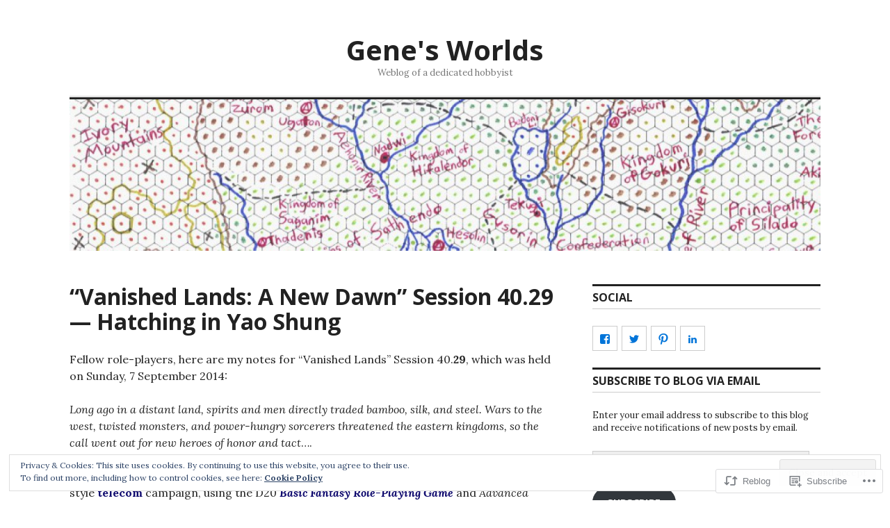

--- FILE ---
content_type: text/html; charset=UTF-8
request_url: https://genesworlds.com/2014/09/11/vanished-lands-a-new-dawn-session-40-29-hatching-in-yao-shung/
body_size: 28094
content:
<!DOCTYPE html>
<html lang="en">
<head>
<meta charset="UTF-8">
<meta name="viewport" content="width=device-width, initial-scale=1">
<link rel="profile" href="http://gmpg.org/xfn/11">
<link rel="pingback" href="https://genesworlds.com/xmlrpc.php">

<title>&#8220;Vanished Lands: A New Dawn&#8221; Session 40.29 &#8212; Hatching in Yao Shung &#8211; Gene&#039;s Worlds</title>
<meta name='robots' content='max-image-preview:large' />

<!-- Async WordPress.com Remote Login -->
<script id="wpcom_remote_login_js">
var wpcom_remote_login_extra_auth = '';
function wpcom_remote_login_remove_dom_node_id( element_id ) {
	var dom_node = document.getElementById( element_id );
	if ( dom_node ) { dom_node.parentNode.removeChild( dom_node ); }
}
function wpcom_remote_login_remove_dom_node_classes( class_name ) {
	var dom_nodes = document.querySelectorAll( '.' + class_name );
	for ( var i = 0; i < dom_nodes.length; i++ ) {
		dom_nodes[ i ].parentNode.removeChild( dom_nodes[ i ] );
	}
}
function wpcom_remote_login_final_cleanup() {
	wpcom_remote_login_remove_dom_node_classes( "wpcom_remote_login_msg" );
	wpcom_remote_login_remove_dom_node_id( "wpcom_remote_login_key" );
	wpcom_remote_login_remove_dom_node_id( "wpcom_remote_login_validate" );
	wpcom_remote_login_remove_dom_node_id( "wpcom_remote_login_js" );
	wpcom_remote_login_remove_dom_node_id( "wpcom_request_access_iframe" );
	wpcom_remote_login_remove_dom_node_id( "wpcom_request_access_styles" );
}

// Watch for messages back from the remote login
window.addEventListener( "message", function( e ) {
	if ( e.origin === "https://r-login.wordpress.com" ) {
		var data = {};
		try {
			data = JSON.parse( e.data );
		} catch( e ) {
			wpcom_remote_login_final_cleanup();
			return;
		}

		if ( data.msg === 'LOGIN' ) {
			// Clean up the login check iframe
			wpcom_remote_login_remove_dom_node_id( "wpcom_remote_login_key" );

			var id_regex = new RegExp( /^[0-9]+$/ );
			var token_regex = new RegExp( /^.*|.*|.*$/ );
			if (
				token_regex.test( data.token )
				&& id_regex.test( data.wpcomid )
			) {
				// We have everything we need to ask for a login
				var script = document.createElement( "script" );
				script.setAttribute( "id", "wpcom_remote_login_validate" );
				script.src = '/remote-login.php?wpcom_remote_login=validate'
					+ '&wpcomid=' + data.wpcomid
					+ '&token=' + encodeURIComponent( data.token )
					+ '&host=' + window.location.protocol
					+ '//' + window.location.hostname
					+ '&postid=1802'
					+ '&is_singular=1';
				document.body.appendChild( script );
			}

			return;
		}

		// Safari ITP, not logged in, so redirect
		if ( data.msg === 'LOGIN-REDIRECT' ) {
			window.location = 'https://wordpress.com/log-in?redirect_to=' + window.location.href;
			return;
		}

		// Safari ITP, storage access failed, remove the request
		if ( data.msg === 'LOGIN-REMOVE' ) {
			var css_zap = 'html { -webkit-transition: margin-top 1s; transition: margin-top 1s; } /* 9001 */ html { margin-top: 0 !important; } * html body { margin-top: 0 !important; } @media screen and ( max-width: 782px ) { html { margin-top: 0 !important; } * html body { margin-top: 0 !important; } }';
			var style_zap = document.createElement( 'style' );
			style_zap.type = 'text/css';
			style_zap.appendChild( document.createTextNode( css_zap ) );
			document.body.appendChild( style_zap );

			var e = document.getElementById( 'wpcom_request_access_iframe' );
			e.parentNode.removeChild( e );

			document.cookie = 'wordpress_com_login_access=denied; path=/; max-age=31536000';

			return;
		}

		// Safari ITP
		if ( data.msg === 'REQUEST_ACCESS' ) {
			console.log( 'request access: safari' );

			// Check ITP iframe enable/disable knob
			if ( wpcom_remote_login_extra_auth !== 'safari_itp_iframe' ) {
				return;
			}

			// If we are in a "private window" there is no ITP.
			var private_window = false;
			try {
				var opendb = window.openDatabase( null, null, null, null );
			} catch( e ) {
				private_window = true;
			}

			if ( private_window ) {
				console.log( 'private window' );
				return;
			}

			var iframe = document.createElement( 'iframe' );
			iframe.id = 'wpcom_request_access_iframe';
			iframe.setAttribute( 'scrolling', 'no' );
			iframe.setAttribute( 'sandbox', 'allow-storage-access-by-user-activation allow-scripts allow-same-origin allow-top-navigation-by-user-activation' );
			iframe.src = 'https://r-login.wordpress.com/remote-login.php?wpcom_remote_login=request_access&origin=' + encodeURIComponent( data.origin ) + '&wpcomid=' + encodeURIComponent( data.wpcomid );

			var css = 'html { -webkit-transition: margin-top 1s; transition: margin-top 1s; } /* 9001 */ html { margin-top: 46px !important; } * html body { margin-top: 46px !important; } @media screen and ( max-width: 660px ) { html { margin-top: 71px !important; } * html body { margin-top: 71px !important; } #wpcom_request_access_iframe { display: block; height: 71px !important; } } #wpcom_request_access_iframe { border: 0px; height: 46px; position: fixed; top: 0; left: 0; width: 100%; min-width: 100%; z-index: 99999; background: #23282d; } ';

			var style = document.createElement( 'style' );
			style.type = 'text/css';
			style.id = 'wpcom_request_access_styles';
			style.appendChild( document.createTextNode( css ) );
			document.body.appendChild( style );

			document.body.appendChild( iframe );
		}

		if ( data.msg === 'DONE' ) {
			wpcom_remote_login_final_cleanup();
		}
	}
}, false );

// Inject the remote login iframe after the page has had a chance to load
// more critical resources
window.addEventListener( "DOMContentLoaded", function( e ) {
	var iframe = document.createElement( "iframe" );
	iframe.style.display = "none";
	iframe.setAttribute( "scrolling", "no" );
	iframe.setAttribute( "id", "wpcom_remote_login_key" );
	iframe.src = "https://r-login.wordpress.com/remote-login.php"
		+ "?wpcom_remote_login=key"
		+ "&origin=aHR0cHM6Ly9nZW5lc3dvcmxkcy5jb20%3D"
		+ "&wpcomid=106992329"
		+ "&time=" + Math.floor( Date.now() / 1000 );
	document.body.appendChild( iframe );
}, false );
</script>
<link rel='dns-prefetch' href='//s0.wp.com' />
<link rel='dns-prefetch' href='//wordpress.com' />
<link rel='dns-prefetch' href='//fonts-api.wp.com' />
<link rel="alternate" type="application/rss+xml" title="Gene&#039;s Worlds &raquo; Feed" href="https://genesworlds.com/feed/" />
<link rel="alternate" type="application/rss+xml" title="Gene&#039;s Worlds &raquo; Comments Feed" href="https://genesworlds.com/comments/feed/" />
	<script type="text/javascript">
		/* <![CDATA[ */
		function addLoadEvent(func) {
			var oldonload = window.onload;
			if (typeof window.onload != 'function') {
				window.onload = func;
			} else {
				window.onload = function () {
					oldonload();
					func();
				}
			}
		}
		/* ]]> */
	</script>
	<link crossorigin='anonymous' rel='stylesheet' id='all-css-0-1' href='/_static/??-eJx9zN0KwjAMhuEbsgZ/5vBAvJbShtE1bYNJKLt7NxEEEQ9fku+Bzi60qlgVijkmm1IV6ClOqAJo67XlhI58B8XC5BUFRBfCfRDZwW9gRmUf8rtBrEJp0WjdPnAzouMm+lX/REoZP+6rtvd7uR3G4XQcr5fzMD8BGYBNRA==&cssminify=yes' type='text/css' media='all' />
<style id='wp-emoji-styles-inline-css'>

	img.wp-smiley, img.emoji {
		display: inline !important;
		border: none !important;
		box-shadow: none !important;
		height: 1em !important;
		width: 1em !important;
		margin: 0 0.07em !important;
		vertical-align: -0.1em !important;
		background: none !important;
		padding: 0 !important;
	}
/*# sourceURL=wp-emoji-styles-inline-css */
</style>
<link crossorigin='anonymous' rel='stylesheet' id='all-css-2-1' href='/wp-content/plugins/gutenberg-core/v22.2.0/build/styles/block-library/style.css?m=1764855221i&cssminify=yes' type='text/css' media='all' />
<style id='wp-block-library-inline-css'>
.has-text-align-justify {
	text-align:justify;
}
.has-text-align-justify{text-align:justify;}

/*# sourceURL=wp-block-library-inline-css */
</style><style id='global-styles-inline-css'>
:root{--wp--preset--aspect-ratio--square: 1;--wp--preset--aspect-ratio--4-3: 4/3;--wp--preset--aspect-ratio--3-4: 3/4;--wp--preset--aspect-ratio--3-2: 3/2;--wp--preset--aspect-ratio--2-3: 2/3;--wp--preset--aspect-ratio--16-9: 16/9;--wp--preset--aspect-ratio--9-16: 9/16;--wp--preset--color--black: #000000;--wp--preset--color--cyan-bluish-gray: #abb8c3;--wp--preset--color--white: #ffffff;--wp--preset--color--pale-pink: #f78da7;--wp--preset--color--vivid-red: #cf2e2e;--wp--preset--color--luminous-vivid-orange: #ff6900;--wp--preset--color--luminous-vivid-amber: #fcb900;--wp--preset--color--light-green-cyan: #7bdcb5;--wp--preset--color--vivid-green-cyan: #00d084;--wp--preset--color--pale-cyan-blue: #8ed1fc;--wp--preset--color--vivid-cyan-blue: #0693e3;--wp--preset--color--vivid-purple: #9b51e0;--wp--preset--gradient--vivid-cyan-blue-to-vivid-purple: linear-gradient(135deg,rgb(6,147,227) 0%,rgb(155,81,224) 100%);--wp--preset--gradient--light-green-cyan-to-vivid-green-cyan: linear-gradient(135deg,rgb(122,220,180) 0%,rgb(0,208,130) 100%);--wp--preset--gradient--luminous-vivid-amber-to-luminous-vivid-orange: linear-gradient(135deg,rgb(252,185,0) 0%,rgb(255,105,0) 100%);--wp--preset--gradient--luminous-vivid-orange-to-vivid-red: linear-gradient(135deg,rgb(255,105,0) 0%,rgb(207,46,46) 100%);--wp--preset--gradient--very-light-gray-to-cyan-bluish-gray: linear-gradient(135deg,rgb(238,238,238) 0%,rgb(169,184,195) 100%);--wp--preset--gradient--cool-to-warm-spectrum: linear-gradient(135deg,rgb(74,234,220) 0%,rgb(151,120,209) 20%,rgb(207,42,186) 40%,rgb(238,44,130) 60%,rgb(251,105,98) 80%,rgb(254,248,76) 100%);--wp--preset--gradient--blush-light-purple: linear-gradient(135deg,rgb(255,206,236) 0%,rgb(152,150,240) 100%);--wp--preset--gradient--blush-bordeaux: linear-gradient(135deg,rgb(254,205,165) 0%,rgb(254,45,45) 50%,rgb(107,0,62) 100%);--wp--preset--gradient--luminous-dusk: linear-gradient(135deg,rgb(255,203,112) 0%,rgb(199,81,192) 50%,rgb(65,88,208) 100%);--wp--preset--gradient--pale-ocean: linear-gradient(135deg,rgb(255,245,203) 0%,rgb(182,227,212) 50%,rgb(51,167,181) 100%);--wp--preset--gradient--electric-grass: linear-gradient(135deg,rgb(202,248,128) 0%,rgb(113,206,126) 100%);--wp--preset--gradient--midnight: linear-gradient(135deg,rgb(2,3,129) 0%,rgb(40,116,252) 100%);--wp--preset--font-size--small: 13px;--wp--preset--font-size--medium: 20px;--wp--preset--font-size--large: 36px;--wp--preset--font-size--x-large: 42px;--wp--preset--font-family--albert-sans: 'Albert Sans', sans-serif;--wp--preset--font-family--alegreya: Alegreya, serif;--wp--preset--font-family--arvo: Arvo, serif;--wp--preset--font-family--bodoni-moda: 'Bodoni Moda', serif;--wp--preset--font-family--bricolage-grotesque: 'Bricolage Grotesque', sans-serif;--wp--preset--font-family--cabin: Cabin, sans-serif;--wp--preset--font-family--chivo: Chivo, sans-serif;--wp--preset--font-family--commissioner: Commissioner, sans-serif;--wp--preset--font-family--cormorant: Cormorant, serif;--wp--preset--font-family--courier-prime: 'Courier Prime', monospace;--wp--preset--font-family--crimson-pro: 'Crimson Pro', serif;--wp--preset--font-family--dm-mono: 'DM Mono', monospace;--wp--preset--font-family--dm-sans: 'DM Sans', sans-serif;--wp--preset--font-family--dm-serif-display: 'DM Serif Display', serif;--wp--preset--font-family--domine: Domine, serif;--wp--preset--font-family--eb-garamond: 'EB Garamond', serif;--wp--preset--font-family--epilogue: Epilogue, sans-serif;--wp--preset--font-family--fahkwang: Fahkwang, sans-serif;--wp--preset--font-family--figtree: Figtree, sans-serif;--wp--preset--font-family--fira-sans: 'Fira Sans', sans-serif;--wp--preset--font-family--fjalla-one: 'Fjalla One', sans-serif;--wp--preset--font-family--fraunces: Fraunces, serif;--wp--preset--font-family--gabarito: Gabarito, system-ui;--wp--preset--font-family--ibm-plex-mono: 'IBM Plex Mono', monospace;--wp--preset--font-family--ibm-plex-sans: 'IBM Plex Sans', sans-serif;--wp--preset--font-family--ibarra-real-nova: 'Ibarra Real Nova', serif;--wp--preset--font-family--instrument-serif: 'Instrument Serif', serif;--wp--preset--font-family--inter: Inter, sans-serif;--wp--preset--font-family--josefin-sans: 'Josefin Sans', sans-serif;--wp--preset--font-family--jost: Jost, sans-serif;--wp--preset--font-family--libre-baskerville: 'Libre Baskerville', serif;--wp--preset--font-family--libre-franklin: 'Libre Franklin', sans-serif;--wp--preset--font-family--literata: Literata, serif;--wp--preset--font-family--lora: Lora, serif;--wp--preset--font-family--merriweather: Merriweather, serif;--wp--preset--font-family--montserrat: Montserrat, sans-serif;--wp--preset--font-family--newsreader: Newsreader, serif;--wp--preset--font-family--noto-sans-mono: 'Noto Sans Mono', sans-serif;--wp--preset--font-family--nunito: Nunito, sans-serif;--wp--preset--font-family--open-sans: 'Open Sans', sans-serif;--wp--preset--font-family--overpass: Overpass, sans-serif;--wp--preset--font-family--pt-serif: 'PT Serif', serif;--wp--preset--font-family--petrona: Petrona, serif;--wp--preset--font-family--piazzolla: Piazzolla, serif;--wp--preset--font-family--playfair-display: 'Playfair Display', serif;--wp--preset--font-family--plus-jakarta-sans: 'Plus Jakarta Sans', sans-serif;--wp--preset--font-family--poppins: Poppins, sans-serif;--wp--preset--font-family--raleway: Raleway, sans-serif;--wp--preset--font-family--roboto: Roboto, sans-serif;--wp--preset--font-family--roboto-slab: 'Roboto Slab', serif;--wp--preset--font-family--rubik: Rubik, sans-serif;--wp--preset--font-family--rufina: Rufina, serif;--wp--preset--font-family--sora: Sora, sans-serif;--wp--preset--font-family--source-sans-3: 'Source Sans 3', sans-serif;--wp--preset--font-family--source-serif-4: 'Source Serif 4', serif;--wp--preset--font-family--space-mono: 'Space Mono', monospace;--wp--preset--font-family--syne: Syne, sans-serif;--wp--preset--font-family--texturina: Texturina, serif;--wp--preset--font-family--urbanist: Urbanist, sans-serif;--wp--preset--font-family--work-sans: 'Work Sans', sans-serif;--wp--preset--spacing--20: 0.44rem;--wp--preset--spacing--30: 0.67rem;--wp--preset--spacing--40: 1rem;--wp--preset--spacing--50: 1.5rem;--wp--preset--spacing--60: 2.25rem;--wp--preset--spacing--70: 3.38rem;--wp--preset--spacing--80: 5.06rem;--wp--preset--shadow--natural: 6px 6px 9px rgba(0, 0, 0, 0.2);--wp--preset--shadow--deep: 12px 12px 50px rgba(0, 0, 0, 0.4);--wp--preset--shadow--sharp: 6px 6px 0px rgba(0, 0, 0, 0.2);--wp--preset--shadow--outlined: 6px 6px 0px -3px rgb(255, 255, 255), 6px 6px rgb(0, 0, 0);--wp--preset--shadow--crisp: 6px 6px 0px rgb(0, 0, 0);}:where(.is-layout-flex){gap: 0.5em;}:where(.is-layout-grid){gap: 0.5em;}body .is-layout-flex{display: flex;}.is-layout-flex{flex-wrap: wrap;align-items: center;}.is-layout-flex > :is(*, div){margin: 0;}body .is-layout-grid{display: grid;}.is-layout-grid > :is(*, div){margin: 0;}:where(.wp-block-columns.is-layout-flex){gap: 2em;}:where(.wp-block-columns.is-layout-grid){gap: 2em;}:where(.wp-block-post-template.is-layout-flex){gap: 1.25em;}:where(.wp-block-post-template.is-layout-grid){gap: 1.25em;}.has-black-color{color: var(--wp--preset--color--black) !important;}.has-cyan-bluish-gray-color{color: var(--wp--preset--color--cyan-bluish-gray) !important;}.has-white-color{color: var(--wp--preset--color--white) !important;}.has-pale-pink-color{color: var(--wp--preset--color--pale-pink) !important;}.has-vivid-red-color{color: var(--wp--preset--color--vivid-red) !important;}.has-luminous-vivid-orange-color{color: var(--wp--preset--color--luminous-vivid-orange) !important;}.has-luminous-vivid-amber-color{color: var(--wp--preset--color--luminous-vivid-amber) !important;}.has-light-green-cyan-color{color: var(--wp--preset--color--light-green-cyan) !important;}.has-vivid-green-cyan-color{color: var(--wp--preset--color--vivid-green-cyan) !important;}.has-pale-cyan-blue-color{color: var(--wp--preset--color--pale-cyan-blue) !important;}.has-vivid-cyan-blue-color{color: var(--wp--preset--color--vivid-cyan-blue) !important;}.has-vivid-purple-color{color: var(--wp--preset--color--vivid-purple) !important;}.has-black-background-color{background-color: var(--wp--preset--color--black) !important;}.has-cyan-bluish-gray-background-color{background-color: var(--wp--preset--color--cyan-bluish-gray) !important;}.has-white-background-color{background-color: var(--wp--preset--color--white) !important;}.has-pale-pink-background-color{background-color: var(--wp--preset--color--pale-pink) !important;}.has-vivid-red-background-color{background-color: var(--wp--preset--color--vivid-red) !important;}.has-luminous-vivid-orange-background-color{background-color: var(--wp--preset--color--luminous-vivid-orange) !important;}.has-luminous-vivid-amber-background-color{background-color: var(--wp--preset--color--luminous-vivid-amber) !important;}.has-light-green-cyan-background-color{background-color: var(--wp--preset--color--light-green-cyan) !important;}.has-vivid-green-cyan-background-color{background-color: var(--wp--preset--color--vivid-green-cyan) !important;}.has-pale-cyan-blue-background-color{background-color: var(--wp--preset--color--pale-cyan-blue) !important;}.has-vivid-cyan-blue-background-color{background-color: var(--wp--preset--color--vivid-cyan-blue) !important;}.has-vivid-purple-background-color{background-color: var(--wp--preset--color--vivid-purple) !important;}.has-black-border-color{border-color: var(--wp--preset--color--black) !important;}.has-cyan-bluish-gray-border-color{border-color: var(--wp--preset--color--cyan-bluish-gray) !important;}.has-white-border-color{border-color: var(--wp--preset--color--white) !important;}.has-pale-pink-border-color{border-color: var(--wp--preset--color--pale-pink) !important;}.has-vivid-red-border-color{border-color: var(--wp--preset--color--vivid-red) !important;}.has-luminous-vivid-orange-border-color{border-color: var(--wp--preset--color--luminous-vivid-orange) !important;}.has-luminous-vivid-amber-border-color{border-color: var(--wp--preset--color--luminous-vivid-amber) !important;}.has-light-green-cyan-border-color{border-color: var(--wp--preset--color--light-green-cyan) !important;}.has-vivid-green-cyan-border-color{border-color: var(--wp--preset--color--vivid-green-cyan) !important;}.has-pale-cyan-blue-border-color{border-color: var(--wp--preset--color--pale-cyan-blue) !important;}.has-vivid-cyan-blue-border-color{border-color: var(--wp--preset--color--vivid-cyan-blue) !important;}.has-vivid-purple-border-color{border-color: var(--wp--preset--color--vivid-purple) !important;}.has-vivid-cyan-blue-to-vivid-purple-gradient-background{background: var(--wp--preset--gradient--vivid-cyan-blue-to-vivid-purple) !important;}.has-light-green-cyan-to-vivid-green-cyan-gradient-background{background: var(--wp--preset--gradient--light-green-cyan-to-vivid-green-cyan) !important;}.has-luminous-vivid-amber-to-luminous-vivid-orange-gradient-background{background: var(--wp--preset--gradient--luminous-vivid-amber-to-luminous-vivid-orange) !important;}.has-luminous-vivid-orange-to-vivid-red-gradient-background{background: var(--wp--preset--gradient--luminous-vivid-orange-to-vivid-red) !important;}.has-very-light-gray-to-cyan-bluish-gray-gradient-background{background: var(--wp--preset--gradient--very-light-gray-to-cyan-bluish-gray) !important;}.has-cool-to-warm-spectrum-gradient-background{background: var(--wp--preset--gradient--cool-to-warm-spectrum) !important;}.has-blush-light-purple-gradient-background{background: var(--wp--preset--gradient--blush-light-purple) !important;}.has-blush-bordeaux-gradient-background{background: var(--wp--preset--gradient--blush-bordeaux) !important;}.has-luminous-dusk-gradient-background{background: var(--wp--preset--gradient--luminous-dusk) !important;}.has-pale-ocean-gradient-background{background: var(--wp--preset--gradient--pale-ocean) !important;}.has-electric-grass-gradient-background{background: var(--wp--preset--gradient--electric-grass) !important;}.has-midnight-gradient-background{background: var(--wp--preset--gradient--midnight) !important;}.has-small-font-size{font-size: var(--wp--preset--font-size--small) !important;}.has-medium-font-size{font-size: var(--wp--preset--font-size--medium) !important;}.has-large-font-size{font-size: var(--wp--preset--font-size--large) !important;}.has-x-large-font-size{font-size: var(--wp--preset--font-size--x-large) !important;}.has-albert-sans-font-family{font-family: var(--wp--preset--font-family--albert-sans) !important;}.has-alegreya-font-family{font-family: var(--wp--preset--font-family--alegreya) !important;}.has-arvo-font-family{font-family: var(--wp--preset--font-family--arvo) !important;}.has-bodoni-moda-font-family{font-family: var(--wp--preset--font-family--bodoni-moda) !important;}.has-bricolage-grotesque-font-family{font-family: var(--wp--preset--font-family--bricolage-grotesque) !important;}.has-cabin-font-family{font-family: var(--wp--preset--font-family--cabin) !important;}.has-chivo-font-family{font-family: var(--wp--preset--font-family--chivo) !important;}.has-commissioner-font-family{font-family: var(--wp--preset--font-family--commissioner) !important;}.has-cormorant-font-family{font-family: var(--wp--preset--font-family--cormorant) !important;}.has-courier-prime-font-family{font-family: var(--wp--preset--font-family--courier-prime) !important;}.has-crimson-pro-font-family{font-family: var(--wp--preset--font-family--crimson-pro) !important;}.has-dm-mono-font-family{font-family: var(--wp--preset--font-family--dm-mono) !important;}.has-dm-sans-font-family{font-family: var(--wp--preset--font-family--dm-sans) !important;}.has-dm-serif-display-font-family{font-family: var(--wp--preset--font-family--dm-serif-display) !important;}.has-domine-font-family{font-family: var(--wp--preset--font-family--domine) !important;}.has-eb-garamond-font-family{font-family: var(--wp--preset--font-family--eb-garamond) !important;}.has-epilogue-font-family{font-family: var(--wp--preset--font-family--epilogue) !important;}.has-fahkwang-font-family{font-family: var(--wp--preset--font-family--fahkwang) !important;}.has-figtree-font-family{font-family: var(--wp--preset--font-family--figtree) !important;}.has-fira-sans-font-family{font-family: var(--wp--preset--font-family--fira-sans) !important;}.has-fjalla-one-font-family{font-family: var(--wp--preset--font-family--fjalla-one) !important;}.has-fraunces-font-family{font-family: var(--wp--preset--font-family--fraunces) !important;}.has-gabarito-font-family{font-family: var(--wp--preset--font-family--gabarito) !important;}.has-ibm-plex-mono-font-family{font-family: var(--wp--preset--font-family--ibm-plex-mono) !important;}.has-ibm-plex-sans-font-family{font-family: var(--wp--preset--font-family--ibm-plex-sans) !important;}.has-ibarra-real-nova-font-family{font-family: var(--wp--preset--font-family--ibarra-real-nova) !important;}.has-instrument-serif-font-family{font-family: var(--wp--preset--font-family--instrument-serif) !important;}.has-inter-font-family{font-family: var(--wp--preset--font-family--inter) !important;}.has-josefin-sans-font-family{font-family: var(--wp--preset--font-family--josefin-sans) !important;}.has-jost-font-family{font-family: var(--wp--preset--font-family--jost) !important;}.has-libre-baskerville-font-family{font-family: var(--wp--preset--font-family--libre-baskerville) !important;}.has-libre-franklin-font-family{font-family: var(--wp--preset--font-family--libre-franklin) !important;}.has-literata-font-family{font-family: var(--wp--preset--font-family--literata) !important;}.has-lora-font-family{font-family: var(--wp--preset--font-family--lora) !important;}.has-merriweather-font-family{font-family: var(--wp--preset--font-family--merriweather) !important;}.has-montserrat-font-family{font-family: var(--wp--preset--font-family--montserrat) !important;}.has-newsreader-font-family{font-family: var(--wp--preset--font-family--newsreader) !important;}.has-noto-sans-mono-font-family{font-family: var(--wp--preset--font-family--noto-sans-mono) !important;}.has-nunito-font-family{font-family: var(--wp--preset--font-family--nunito) !important;}.has-open-sans-font-family{font-family: var(--wp--preset--font-family--open-sans) !important;}.has-overpass-font-family{font-family: var(--wp--preset--font-family--overpass) !important;}.has-pt-serif-font-family{font-family: var(--wp--preset--font-family--pt-serif) !important;}.has-petrona-font-family{font-family: var(--wp--preset--font-family--petrona) !important;}.has-piazzolla-font-family{font-family: var(--wp--preset--font-family--piazzolla) !important;}.has-playfair-display-font-family{font-family: var(--wp--preset--font-family--playfair-display) !important;}.has-plus-jakarta-sans-font-family{font-family: var(--wp--preset--font-family--plus-jakarta-sans) !important;}.has-poppins-font-family{font-family: var(--wp--preset--font-family--poppins) !important;}.has-raleway-font-family{font-family: var(--wp--preset--font-family--raleway) !important;}.has-roboto-font-family{font-family: var(--wp--preset--font-family--roboto) !important;}.has-roboto-slab-font-family{font-family: var(--wp--preset--font-family--roboto-slab) !important;}.has-rubik-font-family{font-family: var(--wp--preset--font-family--rubik) !important;}.has-rufina-font-family{font-family: var(--wp--preset--font-family--rufina) !important;}.has-sora-font-family{font-family: var(--wp--preset--font-family--sora) !important;}.has-source-sans-3-font-family{font-family: var(--wp--preset--font-family--source-sans-3) !important;}.has-source-serif-4-font-family{font-family: var(--wp--preset--font-family--source-serif-4) !important;}.has-space-mono-font-family{font-family: var(--wp--preset--font-family--space-mono) !important;}.has-syne-font-family{font-family: var(--wp--preset--font-family--syne) !important;}.has-texturina-font-family{font-family: var(--wp--preset--font-family--texturina) !important;}.has-urbanist-font-family{font-family: var(--wp--preset--font-family--urbanist) !important;}.has-work-sans-font-family{font-family: var(--wp--preset--font-family--work-sans) !important;}
/*# sourceURL=global-styles-inline-css */
</style>

<style id='classic-theme-styles-inline-css'>
/*! This file is auto-generated */
.wp-block-button__link{color:#fff;background-color:#32373c;border-radius:9999px;box-shadow:none;text-decoration:none;padding:calc(.667em + 2px) calc(1.333em + 2px);font-size:1.125em}.wp-block-file__button{background:#32373c;color:#fff;text-decoration:none}
/*# sourceURL=/wp-includes/css/classic-themes.min.css */
</style>
<link crossorigin='anonymous' rel='stylesheet' id='all-css-4-1' href='/_static/??-eJx9jNEOgjAMRX/I2agg8cH4KQZmgwXaLesWft8SjA+G8NLc3txzYI7OB8koGbi4OJWeRMGHhNZzbDPYgvFFLU7INjt61QNsY3M0xnVdTKjq7DIVdvltoO5xRi1qN9GI9ulfs6IEEjIZrb+w5xwwx9aP3x+0CDxJPPQomFbNZlycD76fmvpybm7Xqh4+lSRtrA==&cssminify=yes' type='text/css' media='all' />
<link rel='stylesheet' id='colinear-open-sans-lora-css' href='https://fonts-api.wp.com/css?family=Open+Sans%3A400%2C700%2C400italic%2C700italic%7CLora%3A400%2C700%2C400italic%2C700italic&#038;subset=latin%2Clatin-ext&#038;ver=6.9-RC2-61304' media='all' />
<link rel='stylesheet' id='colinear-inconsolata-css' href='https://fonts-api.wp.com/css?family=Inconsolata%3A400%2C+700&#038;subset=latin%2Clatin-ext&#038;ver=6.9-RC2-61304' media='all' />
<link crossorigin='anonymous' rel='stylesheet' id='all-css-8-1' href='/_static/??-eJyFi0EKAjEMAD9kDevKigfxLd0QayRNSpuy+HtXvCiC3mZgBpYS0NRJHfxKmRqUPgOasFKs0PwutMXWNvCnZMVXHZaClr+e3EORnlgbVJrF0ooJ1upNf02JLIhhdDb9kHCRyPW5nvNpOOyH6TiOu+n2AKDTUTE=&cssminify=yes' type='text/css' media='all' />
<link crossorigin='anonymous' rel='stylesheet' id='print-css-9-1' href='/wp-content/mu-plugins/global-print/global-print.css?m=1465851035i&cssminify=yes' type='text/css' media='print' />
<style id='jetpack-global-styles-frontend-style-inline-css'>
:root { --font-headings: unset; --font-base: unset; --font-headings-default: -apple-system,BlinkMacSystemFont,"Segoe UI",Roboto,Oxygen-Sans,Ubuntu,Cantarell,"Helvetica Neue",sans-serif; --font-base-default: -apple-system,BlinkMacSystemFont,"Segoe UI",Roboto,Oxygen-Sans,Ubuntu,Cantarell,"Helvetica Neue",sans-serif;}
/*# sourceURL=jetpack-global-styles-frontend-style-inline-css */
</style>
<link crossorigin='anonymous' rel='stylesheet' id='all-css-12-1' href='/_static/??-eJyNjcsKAjEMRX/IGtQZBxfip0hMS9sxTYppGfx7H7gRN+7ugcs5sFRHKi1Ig9Jd5R6zGMyhVaTrh8G6QFHfORhYwlvw6P39PbPENZmt4G/ROQuBKWVkxxrVvuBH1lIoz2waILJekF+HUzlupnG3nQ77YZwfuRJIaQ==&cssminify=yes' type='text/css' media='all' />
<script type="text/javascript" id="jetpack_related-posts-js-extra">
/* <![CDATA[ */
var related_posts_js_options = {"post_heading":"h4"};
//# sourceURL=jetpack_related-posts-js-extra
/* ]]> */
</script>
<script type="text/javascript" id="wpcom-actionbar-placeholder-js-extra">
/* <![CDATA[ */
var actionbardata = {"siteID":"106992329","postID":"1802","siteURL":"https://genesworlds.com","xhrURL":"https://genesworlds.com/wp-admin/admin-ajax.php","nonce":"bdae942ed4","isLoggedIn":"","statusMessage":"","subsEmailDefault":"instantly","proxyScriptUrl":"https://s0.wp.com/wp-content/js/wpcom-proxy-request.js?m=1513050504i&amp;ver=20211021","shortlink":"https://wp.me/p7eVAJ-t4","i18n":{"followedText":"New posts from this site will now appear in your \u003Ca href=\"https://wordpress.com/reader\"\u003EReader\u003C/a\u003E","foldBar":"Collapse this bar","unfoldBar":"Expand this bar","shortLinkCopied":"Shortlink copied to clipboard."}};
//# sourceURL=wpcom-actionbar-placeholder-js-extra
/* ]]> */
</script>
<script type="text/javascript" id="jetpack-mu-wpcom-settings-js-before">
/* <![CDATA[ */
var JETPACK_MU_WPCOM_SETTINGS = {"assetsUrl":"https://s0.wp.com/wp-content/mu-plugins/jetpack-mu-wpcom-plugin/sun/jetpack_vendor/automattic/jetpack-mu-wpcom/src/build/"};
//# sourceURL=jetpack-mu-wpcom-settings-js-before
/* ]]> */
</script>
<script crossorigin='anonymous' type='text/javascript'  src='/_static/??-eJx1j1EKwjAQRC/kdq1Q2h/xKFKTEBKTTcwm1t7eFKtU0K9hmOENg1MEESgryugLRFe0IUarchzFdfXIhfBsSOClGCcxKTdmJSEGzvztGm+osbzDDdfWjssQU3jM76zCXJGKl9DeikrzKlvA3xJ4o1Md/bV2cUF/fkwhyVEyCDcyv0DCR7wfFgEKBFrGVBEnf2z7rtu3bT8M9gk9l2bI'></script>
<script type="text/javascript" id="rlt-proxy-js-after">
/* <![CDATA[ */
	rltInitialize( {"token":null,"iframeOrigins":["https:\/\/widgets.wp.com"]} );
//# sourceURL=rlt-proxy-js-after
/* ]]> */
</script>
<link rel="EditURI" type="application/rsd+xml" title="RSD" href="https://genesworlds.wordpress.com/xmlrpc.php?rsd" />
<meta name="generator" content="WordPress.com" />
<link rel="canonical" href="https://genesworlds.com/2014/09/11/vanished-lands-a-new-dawn-session-40-29-hatching-in-yao-shung/" />
<link rel='shortlink' href='https://wp.me/p7eVAJ-t4' />
<link rel="alternate" type="application/json+oembed" href="https://public-api.wordpress.com/oembed/?format=json&amp;url=https%3A%2F%2Fgenesworlds.com%2F2014%2F09%2F11%2Fvanished-lands-a-new-dawn-session-40-29-hatching-in-yao-shung%2F&amp;for=wpcom-auto-discovery" /><link rel="alternate" type="application/xml+oembed" href="https://public-api.wordpress.com/oembed/?format=xml&amp;url=https%3A%2F%2Fgenesworlds.com%2F2014%2F09%2F11%2Fvanished-lands-a-new-dawn-session-40-29-hatching-in-yao-shung%2F&amp;for=wpcom-auto-discovery" />
<!-- Jetpack Open Graph Tags -->
<meta property="og:type" content="article" />
<meta property="og:title" content="&#8220;Vanished Lands: A New Dawn&#8221; Session 40.29 &#8212; Hatching in Yao Shung" />
<meta property="og:url" content="https://genesworlds.com/2014/09/11/vanished-lands-a-new-dawn-session-40-29-hatching-in-yao-shung/" />
<meta property="og:description" content="Fellow role-players, here are my notes for “Vanished Lands” Session 40.29, which was held on Sunday, 7 September 2014: Long ago in a distant land, spirits and men directly traded bamboo, silk, and …" />
<meta property="article:published_time" content="2014-09-11T15:19:47+00:00" />
<meta property="article:modified_time" content="2016-02-16T20:59:14+00:00" />
<meta property="og:site_name" content="Gene&#039;s Worlds" />
<meta property="og:image" content="http://img1.wikia.nocookie.net/__cb20140128105158/avatar/images/6/69/Farming_village.png" />
<meta property="og:image:alt" content="" />
<meta property="og:locale" content="en_US" />
<meta property="article:publisher" content="https://www.facebook.com/WordPresscom" />
<meta name="twitter:text:title" content="&#8220;Vanished Lands: A New Dawn&#8221; Session 40.29 &#8212; Hatching in Yao&nbsp;Shung" />
<meta name="twitter:image" content="http://img1.wikia.nocookie.net/__cb20140128105158/avatar/images/6/69/Farming_village.png?w=144" />
<meta name="twitter:card" content="summary" />

<!-- End Jetpack Open Graph Tags -->
<link rel="shortcut icon" type="image/x-icon" href="https://s0.wp.com/i/favicon.ico?m=1713425267i" sizes="16x16 24x24 32x32 48x48" />
<link rel="icon" type="image/x-icon" href="https://s0.wp.com/i/favicon.ico?m=1713425267i" sizes="16x16 24x24 32x32 48x48" />
<link rel="apple-touch-icon" href="https://s0.wp.com/i/webclip.png?m=1713868326i" />
<link rel="search" type="application/opensearchdescription+xml" href="https://genesworlds.com/osd.xml" title="Gene&#039;s Worlds" />
<link rel="search" type="application/opensearchdescription+xml" href="https://s1.wp.com/opensearch.xml" title="WordPress.com" />
<meta name="description" content="Fellow role-players, here are my notes for “Vanished Lands” Session 40.29, which was held on Sunday, 7 September 2014: Long ago in a distant land, spirits and men directly traded bamboo, silk, and steel. Wars to the west, twisted monsters, and power-hungry sorcerers threatened the eastern kingdoms, so the call went out for new heroes&hellip;" />
		<script type="text/javascript">

			window.doNotSellCallback = function() {

				var linkElements = [
					'a[href="https://wordpress.com/?ref=footer_blog"]',
					'a[href="https://wordpress.com/?ref=footer_website"]',
					'a[href="https://wordpress.com/?ref=vertical_footer"]',
					'a[href^="https://wordpress.com/?ref=footer_segment_"]',
				].join(',');

				var dnsLink = document.createElement( 'a' );
				dnsLink.href = 'https://wordpress.com/advertising-program-optout/';
				dnsLink.classList.add( 'do-not-sell-link' );
				dnsLink.rel = 'nofollow';
				dnsLink.style.marginLeft = '0.5em';
				dnsLink.textContent = 'Do Not Sell or Share My Personal Information';

				var creditLinks = document.querySelectorAll( linkElements );

				if ( 0 === creditLinks.length ) {
					return false;
				}

				Array.prototype.forEach.call( creditLinks, function( el ) {
					el.insertAdjacentElement( 'afterend', dnsLink );
				});

				return true;
			};

		</script>
		<script type="text/javascript">
	window.google_analytics_uacct = "UA-52447-2";
</script>

<script type="text/javascript">
	var _gaq = _gaq || [];
	_gaq.push(['_setAccount', 'UA-52447-2']);
	_gaq.push(['_gat._anonymizeIp']);
	_gaq.push(['_setDomainName', 'none']);
	_gaq.push(['_setAllowLinker', true]);
	_gaq.push(['_initData']);
	_gaq.push(['_trackPageview']);

	(function() {
		var ga = document.createElement('script'); ga.type = 'text/javascript'; ga.async = true;
		ga.src = ('https:' == document.location.protocol ? 'https://ssl' : 'http://www') + '.google-analytics.com/ga.js';
		(document.getElementsByTagName('head')[0] || document.getElementsByTagName('body')[0]).appendChild(ga);
	})();
</script>
<link crossorigin='anonymous' rel='stylesheet' id='all-css-0-3' href='/_static/??-eJyNzDEOwjAMQNELkVoBKmBAHAWljlW5JE6EHVXcnlAxMDL+PzxYq8MiRmKQm6upzSwKC1kN+Pg2aBPIJbZECivHmUxBC3JILlPk4Lgbfdkr0YCqO/ibvbMgTI1T7DkpPrkab9hvDZnlA9/y1Z/Gw+Xsj36/vAHa10bs&cssminify=yes' type='text/css' media='all' />
</head>

<body class="wp-singular post-template-default single single-post postid-1802 single-format-standard wp-theme-pubcolinear customizer-styles-applied has-menu jetpack-reblog-enabled">
<div id="page" class="hfeed site">
	<a class="skip-link screen-reader-text" href="#content">Skip to content</a>

	<header id="masthead" class="site-header" role="banner">
		<div class="site-branding">
			<a href="https://genesworlds.com/" class="site-logo-link" rel="home" itemprop="url"></a>
								<p class="site-title"><a href="https://genesworlds.com/" rel="home">Gene&#039;s Worlds</a></p>
									<p class="site-description">Weblog of a dedicated hobbyist</p>
						</div><!-- .site-branding -->

				<nav id="site-navigation" class="main-navigation" role="navigation">
			<button class="menu-toggle" aria-controls="primary-menu" aria-expanded="false"><span class="screen-reader-text">Primary Menu</span></button>
					</nav><!-- #site-navigation -->
		
				<div class="header-image">
			<a href="https://genesworlds.com/" rel="home">
				<img src="https://genesworlds.com/wp-content/uploads/2011/02/cropped-cropped-nagendwa1231.jpg" width="1188" height="240" alt="">
			</a>
		</div><!-- .header-image -->
			</header><!-- #masthead -->

	<div id="content" class="site-content">
	<div id="primary" class="content-area">
		<main id="main" class="site-main" role="main">

		
			
<article id="post-1802" class="post-1802 post type-post status-publish format-standard hentry category-fantasy-steampunk category-games category-vanished-lands tag-a-new-dawn tag-add1 tag-d20 tag-fate tag-legends-of-anglerre tag-oriental-adventures tag-party-40 tag-telecom-team tag-update">
	<header class="entry-header">
		<h1 class="entry-title">&#8220;Vanished Lands: A New Dawn&#8221; Session 40.29 &#8212; Hatching in Yao&nbsp;Shung</h1>
			</header><!-- .entry-header -->

	<div class="entry-content">
		<p style="color:#232323;">Fellow role-players, here are my notes for “Vanished Lands” Session 40.<strong>29</strong>, which was held on Sunday, 7 September 2014:</p>
<p style="color:#232323;"><em>Long ago in a distant land, spirits and men directly traded bamboo, silk, and steel. Wars to the west, twisted monsters, and power-hungry sorcerers threatened the eastern kingdoms, so the call went out for new heroes of honor and tact</em>….</p>
<p style="color:#232323;"><strong><a style="color:#0f0a6e;" href="http://www.obsidianportal.com/campaigns/vanished-lands/characters/a-new-dawn-p-c-party-40">Player Character Party 40</a></strong> in Gene D.’s <strong>“<a style="color:#0f0a6e;" href="http://games.groups.yahoo.com/group/DnD3VanishedLands/">Vanished Lands</a>: A New Dawn”</strong> Asian-style <a style="color:#0f0a6e;" href="https://groups.google.com/forum/#!forum/holysteel">telecom</a> campaign, using the D20 <em><a style="color:#0f0a6e;" href="http://www.basicfantasy.org/">Basic Fantasy Role-Playing Game</a></em> and <em>Advanced Dungeons &amp; Dragons</em> (1st Ed.)/D&amp;D3.0 <em><a style="color:#0f0a6e;" href="http://en.wikipedia.org/wiki/Oriental_Adventures">Oriental Adventures</a></em>  plus <a style="color:#0f0a6e;" href="http://www.obsidianportal.com/campaigns/vanished-lands/wiki_pages/10-steps-for-vanished-lands-a-new-dawn/">house rules</a>, <a style="color:#0f0a6e;" href="http://www.skype.com/en/">Skype</a>, and an <a style="color:#0f0a6e;" href="http://rolz.org/">online dice roller</a>, as of autumn 2014:</p>
<ul style="color:#232323;">
<li><strong>“<a style="color:#0f0a6e;" href="http://www.obsidianportal.com/campaigns/vanished-lands/characters/dexter-s-nannuattan-ninja">Moon Jung-Mo</a>”</strong> [Dexter V.H.]-male Nannuattan Ninja (Msamaki, eastern Dark Elf Assassin) who has left the Shadow’s Claw clan and is posing as a River Spirit Folk Yakuza (eastern Grey Elf Rogue); LNg, Lvl. 7</li>
<li><strong>“<a style="color:#0f0a6e;" href="http://www.obsidianportal.com/campaigns/vanished-lands/characters/sonny">Souji Nobuto ‘Sonny’ Yoshimitsu</a>”</strong> [Beruk A.]-male Shengtese Tian Kensai (eastern human weapon master) from a dishonored house in the Lion Clan, specializing in chain weapons; with talking horse Yip; LNg, Lvl. 7</li>
<li><strong>“<a style="color:#0f0a6e;" href="http://www.obsidianportal.com/campaigns/vanished-lands/characters/toshiharu-sembutsu/">Toshiharu ‘Toshi’ Sembutsu</a>”</strong> [Byron V.O.]-male Shan Sao Wu Jen (eastern Halfling Wizard) with tiger companion Amaya and a destiny; NGc, Lvl. 7</li>
<li><strong>“<a style="color:#0f0a6e;" href="http://www.obsidianportal.com/campaigns/vanished-lands/characters/sara-s-hengeyokai">Ember Talon</a>”</strong> [Sara F.]-female Crane Hengeyokai Wu (shapeshifting Druid), actually a young gold dragon banished from the Celestial Court; NGl, Lvl. 7</li>
<li><strong>“<a style="color:#0f0a6e;" href="http://www.obsidianportal.com/campaigns/vanished-lands/characters/geoff-s-shukenja">Soske’ Tiatoshe</a>”</strong> [Geoff C.]-male Shengtese Tian Shukenja (eastern human Cleric), priest of Shang-ti and animist from the Phoenix Clan, prophesied to do great things; LNg, Lvl. 7</li>
<li><strong>“<a style="color:#0f0a6e;" href="http://www.obsidianportal.com/campaigns/vanished-lands/characters/saigo-kasugi">Saigo Kasugi</a>”</strong> [Bruce K.]-male Bamboo Spirit Folk Samurai (eastern Sylvan Elf Cavalier) discreetly serving his daimyo; LNg, Lvl. 7</li>
<li><strong>“<a style="color:#0f0a6e;" href="https://vanished-lands.obsidianportal.com/characters/tokoro-gawa">Tokoro Gawa</a>”</strong> [Drew S.]-male carp Hengeyokai Hulinyuan (amphibious shapeshifting Ranger) seeking to protect streams; with otter companion; CGn, Lvl. 7</li>
</ul>
<p style="color:#232323;"><em><strong>“25 to 26 May 1227 B.C.E.:”</strong></em> The wanderers <a style="color:#0f0a6e;" href="https://vanished-lands.obsidianportal.com/adventure-log/vanished-lands-a-new-dawn-session-4028">met</a> a defender of the waterways, as well as two litter-borne imperial bureaucrats. A conversation with Gokuri emissary Lady Yun Aei-Yong <a style="color:#0f0a6e;" href="https://groups.google.com/d/msg/holysteel/S-uReBSsvVg/f-qleqLvPT0J">revealed</a> the diabolical duo’s true nature. The group learned that devils planned to take advantage of the growing chaos in the countryside, and it <a style="color:#0f0a6e;" href="https://groups.yahoo.com/neo/groups/DnD3VanishedLands/conversations/messages/12284">slayed</a> the shapeshifters.</p>
<p style="color:#232323;">The diplomatic escorts continue following the Chieng Hsien stream northeast, <a style="color:#0f0a6e;" href="https://vanished-lands.obsidianportal.com/wikis/geography-of-the-eastern-vanished-lands">toward</a> Bazran Hai, the distant capital of the Zedu kingdom. They approach Yao Shun and see a recently erected bamboo barricade around a bridge into the village.</p>
<p style="color:#232323;">Sonny recommends riding straight in. Jung-Mo offers to comfort Ember, who is still shaken after the <a style="color:#0f0a6e;" href="http://www.genesworlds.com/2014/09/04/vanished-lands-a-new-dawn-session-40-28-river-defender-and-infernal-bureaucrats/">infernal inquisitors</a> recognized her as an exile from the Celestial Court.</p>
<p style="color:#232323;">Toshi dons blue silk robes and avoids the gaze of curious farmers because his tiger steed Amaya is shorter than the fields of grain. Soske’ keeps an eye on the villagers as the group enters Yao Shun’s market.</p>
<p style="color:#232323;"><img src="https://i0.wp.com/img1.wikia.nocookie.net/__cb20140128105158/avatar/images/6/69/Farming_village.png" alt="" /></p>
<p style="color:#232323;">Saigo wonders why defenses have been raised. An <a style="color:#0f0a6e;" href="http://api.ning.com/files/xMCtlOLhuRdVBC0FcgsPpbCjTanLDs*F9C2REh1ZQP8If57YkHnmJDYB6wao-gwO1E-jj2JdgeJm9mkiQIunsd9gpZHienAg/MyCabbagesGifOnAvatarTheLastAirbender.gif">angry farmer</a> recognizes Tokoro and yells at him for disrupting his irrigation dams. The Hulinyuan is unrepentant, and when Saigo steps in, Tah Sze backs down before the Samurai.</p>
<p style="color:#232323;">A <a style="color:#0f0a6e;" href="http://img2.wikia.nocookie.net/__cb20130207210831/l5r/images/2/22/Doshin.jpg">woman leads</a> several wary villagers bearing pitchforks and flails. Dian Chen Yong tells the visitors that Yao Shun has already given most of its men and harvest to Tong Sheng’s army or to bandits.</p>
<p style="color:#232323;">Bamboo Spirit Folk Saigo tries to reassure the Shengtese (East Asian) humans that he means no harm. Dian Chen Yong tells him that she will fetch the village elders. She also <a style="color:#0f0a6e;" href="http://img3.wikia.nocookie.net/__cb20120815214633/l5r/images/5/5e/Friendly_Traveler_Village_Map.jpg">points out</a> local shrines and eating establishments.</p>
<p style="color:#232323;">Jung-Mo brings the carriage with Lady Yun, her Draconian bodyguard Oh Kum Ja, Amaya, and Sonny’s talking horse Yip to the stables. The rest of the group goes to the Wonton Café for a late lunch. Shy adolescent <a style="color:#0f0a6e;" href="http://www.l5r.com/files/2013/02/TA-Focus-Art2.jpg">Ye-Seng Szu</a> ducks behind the counter, while her boyfriend <a style="color:#0f0a6e;" href="http://christianaellis.com/wp-content/uploads/2011/08/Imprisoned-300x225.png">Sun Yifu</a> wishes that he could go off to war.</p>
<p style="color:#232323;">Shan Sao Toshi orders multiple dishes, and Shengtese priest Soske’ is concerned when he hears about children gone missing in nearby woods. Hengeyokai Tokoro makes a friend when young <a style="color:#0f0a6e;" href="http://img1.wikia.nocookie.net/__cb20140128110439/avatar/images/7/7e/Song.png">Dao Hu Yu</a>, or “Hughie” for short, plays with his otter.</p>
<p style="color:#232323;">When there is a commotion at the stables, Sonny, Ember, and Saigo go to investigate. They find Jung-Mo sitting on a lacquered box, trying in vain to keep it from shaking. Lady Yun seems amused, and Oh Kum Ja is confused but doesn’t perceive any threat to her Nannuattan (<a style="color:#0f0a6e;" href="http://www.obsidianportal.com/campaigns/vanished-lands/wiki_pages/species-and-occupations-of-the-eastern-vanished-lands">eastern Dark Elf</a>) mistress.</p>
<p style="color:#232323;">Jung-Mo takes the box and leaps from <a style="color:#0f0a6e;" href="http://digital.library.upenn.edu/women/omori/court/110.gif">the carriage</a>. The merchant begins to climb to a hayloft but realizes that there isn’t enough space. Ember and company pull him aside behind the barn and ask what’s going on. Jung-Mo reveals a large egg that has started to crack.</p>
<p style="color:#232323;">Back at the Wonton Café, Dian Chen Yong arrives with Yao-Ren Qeiqian, the <a style="color:#0f0a6e;" href="http://christianaellis.com/wp-content/uploads/2011/08/Bumi.png">village elder</a>. Soske’ and Toshi begin asking about the missing children when Ember asks them to come to the stables. They excuse themselves, and Tokoro and his otter keep Hughie’s attention.</p>
<p style="color:#232323;">Jung-Mo explains to the group that he has a wyvern egg because the winged reptiles are the traditional companions of his clan. He also reveals his true visage as a Nannuattan <em>shinobi</em> (shadow warrior), or <a style="color:#0f0a6e;" href="http://www.enworld.org/forum/showthread.php?358775-Starter-Class-Ninja">Ninja</a>.</p>
<p style="color:#232323;">Shengtese human Sonny had been suspicious about the “River Spirit Folk’s” covert activities, and Toshi points out the logistical challenges of traveling with a <a style="color:#0f0a6e;" href="http://art.ngfiles.com/images/205000/205081_louise-goalby_storm-wyvern.jpg">growing wyvern</a>.</p>
<p style="color:#232323;">Druid Ember and Shukenja Soske focus on helping <a style="color:#0f0a6e;" href="http://fc09.deviantart.net/fs70/f/2011/338/e/7/dragon_hatchling_by_osmatar-d4i4let.jpg">the hatchling</a> to emerge, and Tokoro fetches fresh water. Saigo is unhappy about traveling with another Nannuattan in addition to the duplicitious Lady Yun.</p>
<p style="color:#232323;">Jung-Mo says that he seeks adventure and justice for his clan, even though he is an exile from the empire of Gokuri. He swears on loved ones Ember and <a style="color:#0f0a6e;" href="http://th07.deviantart.net/fs71/200H/i/2012/118/8/5/varanus_wyvern_adoptable_2_by_talonv-d4xwgfc.png">the wyvern</a> that he won’t betray the party, mollifying Saigo somewhat.</p>
<p style="color:#232323;">Sonny asks Yip to help calm the other horses in the stable. The Kensai also distracts some of the local militia by asking the guards to help him get meat for hungry Amaya. Toshi offers to create a magical cage to conceal Jung-Mo’s hatchling.</p>
<p style="color:#232323;"><img src="https://genesworlds.com/wp-content/uploads/2014/09/2022a-newly2bhatched2bshadow2bwyvern1.jpg?w=863" alt="" /></p>
<p style="color:#232323;">Since the Wu Jen needs two days to enchant an enclosure, Soske’ wants to take that time to investigate the missing children. Sonny agrees, noting that helping the villagers should be enough to distract the villagers and Lady Yun from the <a style="color:#0f0a6e;" href="http://fc02.deviantart.net/fs21/i/2007/292/e/9/Ice_Wyvern_by_ferretinmyshoes.jpg">young wyvern</a>. Saigo says he is tired of pussyfooting around the emissary.</p>
<p style="color:#232323;">Hughie finds Tokoro and says that Dian Cheng Yong is ready to take the visitors to the local shaman. Jung-Mo, Ember, and Toshi go into the woods to tend to the wyvern. Sonny, Soske’, Saigo, and Tokoro go to a hermit’s hut outside Yao Shung.</p>
<p style="color:#232323;">There, they meet <a style="color:#0f0a6e;" href="http://img145.imageshack.us/img145/4210/maskedsoldiericon.jpg">masked</a> Han Yumei, who seems to know about their mission and individual destinies. She also tells the humans, Bamboo Spirit Folk, and Hengeyokai about evildoers deep in the woods.</p>
<p style="color:#232323;">The shaman says they are responsible for twisting nature, creating monsters, and probably abducting the children. Soske’ believes they are likely another cell of the Scarlet Order, which <a style="color:#0f0a6e;" href="https://vanished-lands.obsidianportal.com/adventure-log/vanished-lands-a-new-dawn-session-4027">has been</a> <a style="color:#0f0a6e;" href="https://groups.google.com/d/msg/holysteel/xvxbchUjKOg/EvKnjJ2KGGIJ">spreading chaos</a> across the countryside.</p>
<p style="color:#232323;">The team regroups at the Red Reed Inn. Jung-Mo and Ember, relieved at sharing their true natures to their companions, feed and watch over the wyvern. Sonny brings a bottle of sake to <a style="color:#0f0a6e;" href="http://fc01.deviantart.net/fs16/i/2008/104/5/a/Drow_of_the_Underdark_by_francis001.jpg">Lady Yun</a> to try to stay on her good side.</p>
<p style="color:#232323;">Toshi studies his scrolls and prepares <em>Charm Monster, Speak With Dead</em>, and <em>Suggest</em> for fellow spellcaster Soske’. The priest muses about the opportunity to strike at <a style="color:#0f0a6e;" href="https://groups.yahoo.com/neo/groups/DnD3VanishedLands/conversations/messages/12270">the Scarlet</a> <a style="color:#0f0a6e;" href="http://www.genesworlds.com/2014/08/25/vanished-lands-a-new-dawn-session-40-27-skeletal-sentinels-and-the-scarlet-order/">Order</a> but worries that the would-be heroes will be walking into a trap.</p>
<p style="color:#232323;">Saigo notices Vineet Divarsi, a Vanara (<a style="color:#0f0a6e;" href="https://genesworlds.com/wp-content/uploads/2014/09/c01f6-shaman.jpg">monkey folk</a>) pilgrim, but he joins Tokoro and a <a style="color:#0f0a6e;" href="http://digital-art-gallery.com/picture/big/10173">River Spirit Folk woman</a>. It turns out that Hojo Etsuko is from the Bamboo Harbor and serves the same master as Ranger Tokoro. She gets very drunk, and Tokoro and Saigo have to help her to her room.</p>
<p style="color:#232323;">As the wanderers prepare to scout out the nearby woods, a breathless River Spirit Folk courier arrives from the north. <a style="color:#0f0a6e;" href="http://media-cache-ec0.pinimg.com/236x/f7/04/0a/f7040ab2fdb677e3e29e41d633767762.jpg">Desc Soo-Ann</a>, or “Desan” for short, says he has been looking for Toshi and Saigo for weeks and was redirected from Sogewa.</p>
<p style="color:#232323;">Desan brings letters from Suki, Toshi’s Bisan (Dryad) girlfriend, and Princess Nayoko, Saigo’s lover in the royal court. Suki writes that she misses Toshi but believes in his mission of peace. Nayoko wishes success to both Saigo and her brother <a style="color:#0f0a6e;" href="https://genesworlds.com/wp-content/uploads/2013/11/148ca-toddpaintingfinalemail.jpg">Mutsuhito</a> — who is currently in Gisokuri.</p>
<p style="color:#232323;">The <a style="color:#0f0a6e;" href="http://www.obsidianportal.com/campaigns/vanished-lands/wiki_pages/occupations-of-the-eastern-vanished-lands">Wu Jen and Samurai</a> procure room and board for Desan and begin composing replies. The next morning, the adventurers prepare to head out….</p>
<p style="color:#232323;"><em>I expect to be back from Vermont in time for our next “New Dawn” session. Remember to make sure that your <a style="color:#0f0a6e;" href="https://vanished-lands.obsidianportal.com/characters/a-new-dawn-p-c-party-40">Obsidian Portal records</a> are up to date, and be ready to switch to a Google+ “hangout” if Skype acts up again.</em></p>
<p style="color:#232323;"><em>I enjoyed Brian S.’s one-shot of</em> <a style="color:#0f0a6e;" href="http://en.wikipedia.org/wiki/Deadlands">Deadlands</a> : <a style="color:#0f0a6e;" href="https://www.peginc.com/product-category/deadlands-reloaded/">Reloaded</a> (<em>using</em> <a style="color:#0f0a6e;" href="https://www.peginc.com/product-category/savage-worlds/">Savage Worlds</a>), <em>and I’ll see some of you at next week’s “Vanished Lands: <a style="color:#0f0a6e;" href="https://vanished-lands.obsidianportal.com/characters/vistel-s-expedition">Vistel’s Expedition</a>” game!</em></p>
<div id="atatags-370373-69643581bc8a2">
		<script type="text/javascript">
			__ATA = window.__ATA || {};
			__ATA.cmd = window.__ATA.cmd || [];
			__ATA.cmd.push(function() {
				__ATA.initVideoSlot('atatags-370373-69643581bc8a2', {
					sectionId: '370373',
					format: 'inread'
				});
			});
		</script>
	</div><div id="jp-post-flair" class="sharedaddy sd-like-enabled sd-sharing-enabled"><div class="sharedaddy sd-sharing-enabled"><div class="robots-nocontent sd-block sd-social sd-social-icon-text sd-sharing"><h3 class="sd-title">Share this:</h3><div class="sd-content"><ul><li class="share-facebook"><a rel="nofollow noopener noreferrer"
				data-shared="sharing-facebook-1802"
				class="share-facebook sd-button share-icon"
				href="https://genesworlds.com/2014/09/11/vanished-lands-a-new-dawn-session-40-29-hatching-in-yao-shung/?share=facebook"
				target="_blank"
				aria-labelledby="sharing-facebook-1802"
				>
				<span id="sharing-facebook-1802" hidden>Click to share on Facebook (Opens in new window)</span>
				<span>Facebook</span>
			</a></li><li class="share-twitter"><a rel="nofollow noopener noreferrer"
				data-shared="sharing-twitter-1802"
				class="share-twitter sd-button share-icon"
				href="https://genesworlds.com/2014/09/11/vanished-lands-a-new-dawn-session-40-29-hatching-in-yao-shung/?share=twitter"
				target="_blank"
				aria-labelledby="sharing-twitter-1802"
				>
				<span id="sharing-twitter-1802" hidden>Click to share on X (Opens in new window)</span>
				<span>X</span>
			</a></li><li class="share-email"><a rel="nofollow noopener noreferrer"
				data-shared="sharing-email-1802"
				class="share-email sd-button share-icon"
				href="mailto:?subject=%5BShared%20Post%5D%20%22Vanished%20Lands%3A%20A%20New%20Dawn%22%20Session%2040.29%20--%20Hatching%20in%20Yao%20Shung&#038;body=https%3A%2F%2Fgenesworlds.com%2F2014%2F09%2F11%2Fvanished-lands-a-new-dawn-session-40-29-hatching-in-yao-shung%2F&#038;share=email"
				target="_blank"
				aria-labelledby="sharing-email-1802"
				data-email-share-error-title="Do you have email set up?" data-email-share-error-text="If you&#039;re having problems sharing via email, you might not have email set up for your browser. You may need to create a new email yourself." data-email-share-nonce="3390b9406f" data-email-share-track-url="https://genesworlds.com/2014/09/11/vanished-lands-a-new-dawn-session-40-29-hatching-in-yao-shung/?share=email">
				<span id="sharing-email-1802" hidden>Click to email a link to a friend (Opens in new window)</span>
				<span>Email</span>
			</a></li><li class="share-print"><a rel="nofollow noopener noreferrer"
				data-shared="sharing-print-1802"
				class="share-print sd-button share-icon"
				href="https://genesworlds.com/2014/09/11/vanished-lands-a-new-dawn-session-40-29-hatching-in-yao-shung/#print?share=print"
				target="_blank"
				aria-labelledby="sharing-print-1802"
				>
				<span id="sharing-print-1802" hidden>Click to print (Opens in new window)</span>
				<span>Print</span>
			</a></li><li class="share-end"></li></ul></div></div></div><div class='sharedaddy sd-block sd-like jetpack-likes-widget-wrapper jetpack-likes-widget-unloaded' id='like-post-wrapper-106992329-1802-69643581bd4ab' data-src='//widgets.wp.com/likes/index.html?ver=20260111#blog_id=106992329&amp;post_id=1802&amp;origin=genesworlds.wordpress.com&amp;obj_id=106992329-1802-69643581bd4ab&amp;domain=genesworlds.com' data-name='like-post-frame-106992329-1802-69643581bd4ab' data-title='Like or Reblog'><div class='likes-widget-placeholder post-likes-widget-placeholder' style='height: 55px;'><span class='button'><span>Like</span></span> <span class='loading'>Loading...</span></div><span class='sd-text-color'></span><a class='sd-link-color'></a></div>
<div id='jp-relatedposts' class='jp-relatedposts' >
	<h3 class="jp-relatedposts-headline"><em>Related</em></h3>
</div></div>			</div><!-- .entry-content -->

	
	<footer class="entry-footer">
		<span class="date-author"><span class="posted-on">Posted on <a href="https://genesworlds.com/2014/09/11/vanished-lands-a-new-dawn-session-40-29-hatching-in-yao-shung/" rel="bookmark"><time class="entry-date published" datetime="2014-09-11T11:19:47-05:00">September 11, 2014</time><time class="updated" datetime="2016-02-16T15:59:14-05:00">February 16, 2016</time></a></span><span class="byline"> by <span class="author vcard"><a class="url fn n" href="https://genesworlds.com/author/edemaitre/">GeneD5</a></span></span></span><span class="cat-links">Posted in <a href="https://genesworlds.com/category/fantasy-steampunk/" rel="category tag">Fantasy &amp; Steampunk</a>, <a href="https://genesworlds.com/category/games/" rel="category tag">Games</a>, <a href="https://genesworlds.com/category/vanished-lands/" rel="category tag">Vanished Lands</a></span><span class="tags-links">Tagged <a href="https://genesworlds.com/tag/a-new-dawn/" rel="tag">A New Dawn</a>, <a href="https://genesworlds.com/tag/add1/" rel="tag">AD&amp;D1</a>, <a href="https://genesworlds.com/tag/d20/" rel="tag">D20</a>, <a href="https://genesworlds.com/tag/fate/" rel="tag">fate</a>, <a href="https://genesworlds.com/tag/legends-of-anglerre/" rel="tag">legends of anglerre</a>, <a href="https://genesworlds.com/tag/oriental-adventures/" rel="tag">Oriental Adventures</a>, <a href="https://genesworlds.com/tag/party-40/" rel="tag">Party 40</a>, <a href="https://genesworlds.com/tag/telecom-team/" rel="tag">telecom team</a>, <a href="https://genesworlds.com/tag/update/" rel="tag">update</a>. </span>	</footer><!-- .entry-footer -->
</article><!-- #post-## -->

			
	<nav class="navigation post-navigation" aria-label="Posts">
		<h2 class="screen-reader-text">Post navigation</h2>
		<div class="nav-links"><div class="nav-previous"><a href="https://genesworlds.com/2014/09/04/vanished-lands-a-new-dawn-session-40-28-river-defender-and-infernal-bureaucrats/" rel="prev"><span class="meta-nav" aria-hidden="true">Previous</span> <span class="screen-reader-text">Previous post:</span> <span class="post-title">&#8220;Vanished Lands: A New Dawn&#8221; Session 40.28 &#8212; River defender and infernal&nbsp;bureaucrats</span></a></div><div class="nav-next"><a href="https://genesworlds.com/2014/09/16/vanished-lands-a-new-dawn-session-40-20-head-fruit-and-bishonen-drow/" rel="next"><span class="meta-nav" aria-hidden="true">Next</span> <span class="screen-reader-text">Next post:</span> <span class="post-title">&#8220;Vanished Lands: A New Dawn&#8221; Session 40.20 &#8212; Head fruit and bishonen&nbsp;Drow</span></a></div></div>
	</nav>
			
		
		</main><!-- #main -->
	</div><!-- #primary -->


<div id="secondary" class="widget-area" role="complementary">

	
	
	
		<div class="right-sidebar">
		<aside id="wpcom_social_media_icons_widget-3" class="widget widget_wpcom_social_media_icons_widget"><h2 class="widget-title">Social</h2><ul><li><a href="https://www.facebook.com/edemaitre" class="genericon genericon-facebook" target="_blank"><span class="screen-reader-text">Facebook</span></a></li><li><a href="https://twitter.com/GeneD5" class="genericon genericon-twitter" target="_blank"><span class="screen-reader-text">Twitter</span></a></li><li><a href="http://pinterest.com/gened5/" class="genericon genericon-pinterest" target="_blank"><span class="screen-reader-text">Pinterest</span></a></li><li><a href="http://www.linkedin.com/in/edemaitre" class="genericon genericon-linkedin" target="_blank"><span class="screen-reader-text">LinkedIn</span></a></li></ul></aside><aside id="blog_subscription-3" class="widget widget_blog_subscription jetpack_subscription_widget"><h2 class="widget-title"><label for="subscribe-field">Subscribe to Blog via Email</label></h2>

			<div class="wp-block-jetpack-subscriptions__container">
			<form
				action="https://subscribe.wordpress.com"
				method="post"
				accept-charset="utf-8"
				data-blog="106992329"
				data-post_access_level="everybody"
				id="subscribe-blog"
			>
				<p>Enter your email address to subscribe to this blog and receive notifications of new posts by email.</p>
				<p id="subscribe-email">
					<label
						id="subscribe-field-label"
						for="subscribe-field"
						class="screen-reader-text"
					>
						Email Address:					</label>

					<input
							type="email"
							name="email"
							autocomplete="email"
							
							style="width: 95%; padding: 1px 10px"
							placeholder="Email Address"
							value=""
							id="subscribe-field"
							required
						/>				</p>

				<p id="subscribe-submit"
									>
					<input type="hidden" name="action" value="subscribe"/>
					<input type="hidden" name="blog_id" value="106992329"/>
					<input type="hidden" name="source" value="https://genesworlds.com/2014/09/11/vanished-lands-a-new-dawn-session-40-29-hatching-in-yao-shung/"/>
					<input type="hidden" name="sub-type" value="widget"/>
					<input type="hidden" name="redirect_fragment" value="subscribe-blog"/>
					<input type="hidden" id="_wpnonce" name="_wpnonce" value="16db3854ea" />					<button type="submit"
													class="wp-block-button__link"
																	>
						Subscribe					</button>
				</p>
			</form>
							<div class="wp-block-jetpack-subscriptions__subscount">
					Join 5 other subscribers				</div>
						</div>
			
</aside><aside id="search-1" class="widget widget_search"><form role="search" method="get" class="search-form" action="https://genesworlds.com/">
				<label>
					<span class="screen-reader-text">Search for:</span>
					<input type="search" class="search-field" placeholder="Search &hellip;" value="" name="s" />
				</label>
				<input type="submit" class="search-submit screen-reader-text" value="Search" />
			</form></aside>
		<aside id="recent-posts-2" class="widget widget_recent_entries">
		<h2 class="widget-title">Recent Posts</h2>
		<ul>
											<li>
					<a href="https://genesworlds.com/2016/01/01/where-have-i-been-2/">Where have I&nbsp;been?</a>
									</li>
											<li>
					<a href="https://genesworlds.com/2015/12/15/dd5e-vanished-lands-storm-riders-session-41-14-dinner-with-atlanteans/">D&amp;D5e &#8220;Vanished Lands: Storm Riders&#8221; Session 41.14 &#8212; Dinner with&nbsp;Atlanteans</a>
									</li>
											<li>
					<a href="https://genesworlds.com/2015/11/15/dd5e-vanished-lands-session-42-4-gisar-gambit/">D&amp;D5e &#8220;Vanished Lands&#8221; Session 42.4 &#8212; Gisar&nbsp;gambit</a>
									</li>
											<li>
					<a href="https://genesworlds.com/2015/10/25/dd5e-vanished-lands-storm-riders-sessions-41-12-13-mummers-and-marines/">D&amp;D5e &#8220;Vanished Lands: Storm Riders&#8221; Sessions 41.12, 13 &#8212; Mummers and&nbsp;marines</a>
									</li>
											<li>
					<a href="https://genesworlds.com/2015/10/18/dd5e-vanished-lands-session-42-3-unsurprising-ambush/">D&amp;D5e &#8220;Vanished Lands&#8221; Session 42.3 &#8212; Unsurprising&nbsp;ambush</a>
									</li>
					</ul>

		</aside><aside id="categories-2" class="widget widget_categories"><h2 class="widget-title">Categories</h2>
			<ul>
					<li class="cat-item cat-item-20097516"><a href="https://genesworlds.com/category/comics-superheroes/">Comic books &amp; superheroes</a>
</li>
	<li class="cat-item cat-item-43427695"><a href="https://genesworlds.com/category/fantasy-steampunk/">Fantasy &amp; Steampunk</a>
</li>
	<li class="cat-item cat-item-586"><a href="https://genesworlds.com/category/food/">Food</a>
</li>
	<li class="cat-item cat-item-21"><a href="https://genesworlds.com/category/games/">Games</a>
</li>
	<li class="cat-item cat-item-527956"><a href="https://genesworlds.com/category/history-politics/">History &amp; Politics</a>
</li>
	<li class="cat-item cat-item-8853"><a href="https://genesworlds.com/category/holiday/">Holiday</a>
</li>
	<li class="cat-item cat-item-962"><a href="https://genesworlds.com/category/miscellany/">Miscellany</a>
</li>
	<li class="cat-item cat-item-190"><a href="https://genesworlds.com/category/movies/">Movies</a>
</li>
	<li class="cat-item cat-item-84047"><a href="https://genesworlds.com/category/music-art/">Music &amp; Other Art</a>
</li>
	<li class="cat-item cat-item-219829"><a href="https://genesworlds.com/category/reading-writing/">Reading &amp; Writing</a>
</li>
	<li class="cat-item cat-item-38881"><a href="https://genesworlds.com/category/science-nature/">Science &amp; Nature</a>
</li>
	<li class="cat-item cat-item-224985"><a href="https://genesworlds.com/category/speculative-fiction/">Speculative Fiction</a>
</li>
	<li class="cat-item cat-item-462"><a href="https://genesworlds.com/category/tv/">Television</a>
</li>
	<li class="cat-item cat-item-200"><a href="https://genesworlds.com/category/travel/">Travel</a>
</li>
	<li class="cat-item cat-item-69412626"><a href="https://genesworlds.com/category/vanished-lands/">Vanished Lands</a>
</li>
	<li class="cat-item cat-item-388920"><a href="https://genesworlds.com/category/vortex/">Vortex</a>
</li>
	<li class="cat-item cat-item-444"><a href="https://genesworlds.com/category/yahoo/">Yahoo</a>
</li>
			</ul>

			</aside><aside id="archives-2" class="widget widget_archive"><h2 class="widget-title">Archives</h2>		<label class="screen-reader-text" for="archives-dropdown-2">Archives</label>
		<select id="archives-dropdown-2" name="archive-dropdown">
			
			<option value="">Select Month</option>
				<option value='https://genesworlds.com/2016/01/'> January 2016 </option>
	<option value='https://genesworlds.com/2015/12/'> December 2015 </option>
	<option value='https://genesworlds.com/2015/11/'> November 2015 </option>
	<option value='https://genesworlds.com/2015/10/'> October 2015 </option>
	<option value='https://genesworlds.com/2015/09/'> September 2015 </option>
	<option value='https://genesworlds.com/2015/08/'> August 2015 </option>
	<option value='https://genesworlds.com/2015/07/'> July 2015 </option>
	<option value='https://genesworlds.com/2015/06/'> June 2015 </option>
	<option value='https://genesworlds.com/2015/05/'> May 2015 </option>
	<option value='https://genesworlds.com/2015/04/'> April 2015 </option>
	<option value='https://genesworlds.com/2015/03/'> March 2015 </option>
	<option value='https://genesworlds.com/2015/02/'> February 2015 </option>
	<option value='https://genesworlds.com/2015/01/'> January 2015 </option>
	<option value='https://genesworlds.com/2014/12/'> December 2014 </option>
	<option value='https://genesworlds.com/2014/11/'> November 2014 </option>
	<option value='https://genesworlds.com/2014/10/'> October 2014 </option>
	<option value='https://genesworlds.com/2014/09/'> September 2014 </option>
	<option value='https://genesworlds.com/2014/08/'> August 2014 </option>
	<option value='https://genesworlds.com/2014/07/'> July 2014 </option>
	<option value='https://genesworlds.com/2014/06/'> June 2014 </option>
	<option value='https://genesworlds.com/2014/05/'> May 2014 </option>
	<option value='https://genesworlds.com/2014/04/'> April 2014 </option>
	<option value='https://genesworlds.com/2014/03/'> March 2014 </option>
	<option value='https://genesworlds.com/2014/02/'> February 2014 </option>
	<option value='https://genesworlds.com/2014/01/'> January 2014 </option>
	<option value='https://genesworlds.com/2013/12/'> December 2013 </option>
	<option value='https://genesworlds.com/2013/11/'> November 2013 </option>
	<option value='https://genesworlds.com/2013/10/'> October 2013 </option>
	<option value='https://genesworlds.com/2013/09/'> September 2013 </option>
	<option value='https://genesworlds.com/2013/08/'> August 2013 </option>
	<option value='https://genesworlds.com/2013/07/'> July 2013 </option>
	<option value='https://genesworlds.com/2013/06/'> June 2013 </option>
	<option value='https://genesworlds.com/2013/05/'> May 2013 </option>
	<option value='https://genesworlds.com/2013/04/'> April 2013 </option>
	<option value='https://genesworlds.com/2013/03/'> March 2013 </option>
	<option value='https://genesworlds.com/2013/02/'> February 2013 </option>
	<option value='https://genesworlds.com/2013/01/'> January 2013 </option>
	<option value='https://genesworlds.com/2012/12/'> December 2012 </option>
	<option value='https://genesworlds.com/2012/11/'> November 2012 </option>
	<option value='https://genesworlds.com/2012/10/'> October 2012 </option>
	<option value='https://genesworlds.com/2012/09/'> September 2012 </option>
	<option value='https://genesworlds.com/2012/08/'> August 2012 </option>
	<option value='https://genesworlds.com/2012/07/'> July 2012 </option>
	<option value='https://genesworlds.com/2012/06/'> June 2012 </option>
	<option value='https://genesworlds.com/2012/05/'> May 2012 </option>
	<option value='https://genesworlds.com/2012/04/'> April 2012 </option>
	<option value='https://genesworlds.com/2012/03/'> March 2012 </option>
	<option value='https://genesworlds.com/2012/02/'> February 2012 </option>
	<option value='https://genesworlds.com/2012/01/'> January 2012 </option>
	<option value='https://genesworlds.com/2011/12/'> December 2011 </option>
	<option value='https://genesworlds.com/2011/11/'> November 2011 </option>
	<option value='https://genesworlds.com/2011/10/'> October 2011 </option>
	<option value='https://genesworlds.com/2011/09/'> September 2011 </option>
	<option value='https://genesworlds.com/2011/08/'> August 2011 </option>
	<option value='https://genesworlds.com/2011/07/'> July 2011 </option>
	<option value='https://genesworlds.com/2011/06/'> June 2011 </option>
	<option value='https://genesworlds.com/2011/05/'> May 2011 </option>
	<option value='https://genesworlds.com/2011/04/'> April 2011 </option>
	<option value='https://genesworlds.com/2011/03/'> March 2011 </option>
	<option value='https://genesworlds.com/2011/02/'> February 2011 </option>
	<option value='https://genesworlds.com/2010/08/'> August 2010 </option>
	<option value='https://genesworlds.com/2010/07/'> July 2010 </option>
	<option value='https://genesworlds.com/2010/06/'> June 2010 </option>
	<option value='https://genesworlds.com/2010/05/'> May 2010 </option>
	<option value='https://genesworlds.com/2010/04/'> April 2010 </option>
	<option value='https://genesworlds.com/2010/03/'> March 2010 </option>
	<option value='https://genesworlds.com/2010/02/'> February 2010 </option>
	<option value='https://genesworlds.com/2010/01/'> January 2010 </option>
	<option value='https://genesworlds.com/2009/12/'> December 2009 </option>
	<option value='https://genesworlds.com/2009/11/'> November 2009 </option>
	<option value='https://genesworlds.com/2009/10/'> October 2009 </option>
	<option value='https://genesworlds.com/2009/09/'> September 2009 </option>
	<option value='https://genesworlds.com/2009/08/'> August 2009 </option>
	<option value='https://genesworlds.com/2009/07/'> July 2009 </option>
	<option value='https://genesworlds.com/2009/06/'> June 2009 </option>
	<option value='https://genesworlds.com/2009/05/'> May 2009 </option>
	<option value='https://genesworlds.com/2009/04/'> April 2009 </option>
	<option value='https://genesworlds.com/2009/03/'> March 2009 </option>
	<option value='https://genesworlds.com/2009/02/'> February 2009 </option>
	<option value='https://genesworlds.com/2009/01/'> January 2009 </option>
	<option value='https://genesworlds.com/2008/12/'> December 2008 </option>
	<option value='https://genesworlds.com/2008/11/'> November 2008 </option>
	<option value='https://genesworlds.com/2008/10/'> October 2008 </option>
	<option value='https://genesworlds.com/2008/09/'> September 2008 </option>
	<option value='https://genesworlds.com/2008/08/'> August 2008 </option>
	<option value='https://genesworlds.com/2008/07/'> July 2008 </option>
	<option value='https://genesworlds.com/2008/06/'> June 2008 </option>
	<option value='https://genesworlds.com/2008/05/'> May 2008 </option>
	<option value='https://genesworlds.com/2008/04/'> April 2008 </option>
	<option value='https://genesworlds.com/2008/03/'> March 2008 </option>
	<option value='https://genesworlds.com/2008/02/'> February 2008 </option>
	<option value='https://genesworlds.com/2008/01/'> January 2008 </option>
	<option value='https://genesworlds.com/2007/12/'> December 2007 </option>
	<option value='https://genesworlds.com/2007/11/'> November 2007 </option>
	<option value='https://genesworlds.com/2007/10/'> October 2007 </option>
	<option value='https://genesworlds.com/2007/09/'> September 2007 </option>
	<option value='https://genesworlds.com/2007/08/'> August 2007 </option>
	<option value='https://genesworlds.com/2007/07/'> July 2007 </option>
	<option value='https://genesworlds.com/2007/06/'> June 2007 </option>
	<option value='https://genesworlds.com/2007/05/'> May 2007 </option>
	<option value='https://genesworlds.com/2007/04/'> April 2007 </option>
	<option value='https://genesworlds.com/2007/03/'> March 2007 </option>
	<option value='https://genesworlds.com/2007/02/'> February 2007 </option>
	<option value='https://genesworlds.com/2007/01/'> January 2007 </option>
	<option value='https://genesworlds.com/2006/12/'> December 2006 </option>
	<option value='https://genesworlds.com/2006/11/'> November 2006 </option>
	<option value='https://genesworlds.com/2006/10/'> October 2006 </option>
	<option value='https://genesworlds.com/2006/09/'> September 2006 </option>
	<option value='https://genesworlds.com/2006/08/'> August 2006 </option>
	<option value='https://genesworlds.com/2006/07/'> July 2006 </option>
	<option value='https://genesworlds.com/2006/06/'> June 2006 </option>
	<option value='https://genesworlds.com/2006/05/'> May 2006 </option>
	<option value='https://genesworlds.com/2006/04/'> April 2006 </option>
	<option value='https://genesworlds.com/2006/03/'> March 2006 </option>
	<option value='https://genesworlds.com/2006/02/'> February 2006 </option>
	<option value='https://genesworlds.com/2006/01/'> January 2006 </option>
	<option value='https://genesworlds.com/2005/12/'> December 2005 </option>
	<option value='https://genesworlds.com/2005/11/'> November 2005 </option>
	<option value='https://genesworlds.com/2005/10/'> October 2005 </option>
	<option value='https://genesworlds.com/2005/09/'> September 2005 </option>
	<option value='https://genesworlds.com/2005/08/'> August 2005 </option>

		</select>

			<script type="text/javascript">
/* <![CDATA[ */

( ( dropdownId ) => {
	const dropdown = document.getElementById( dropdownId );
	function onSelectChange() {
		setTimeout( () => {
			if ( 'escape' === dropdown.dataset.lastkey ) {
				return;
			}
			if ( dropdown.value ) {
				document.location.href = dropdown.value;
			}
		}, 250 );
	}
	function onKeyUp( event ) {
		if ( 'Escape' === event.key ) {
			dropdown.dataset.lastkey = 'escape';
		} else {
			delete dropdown.dataset.lastkey;
		}
	}
	function onClick() {
		delete dropdown.dataset.lastkey;
	}
	dropdown.addEventListener( 'keyup', onKeyUp );
	dropdown.addEventListener( 'click', onClick );
	dropdown.addEventListener( 'change', onSelectChange );
})( "archives-dropdown-2" );

//# sourceURL=WP_Widget_Archives%3A%3Awidget
/* ]]> */
</script>
</aside>	</div><!-- .right-sidebar -->
	
	
</div><!-- #secondary -->
	</div><!-- #content -->

	
	<footer id="colophon" class="site-footer" role="contentinfo">
		<div class="site-info">
			<a href="https://wordpress.com/?ref=footer_blog" rel="nofollow">Blog at WordPress.com.</a>
			
					</div><!-- .site-info -->
	</footer><!-- #colophon -->
</div><!-- #page -->

<!--  -->
<script type="speculationrules">
{"prefetch":[{"source":"document","where":{"and":[{"href_matches":"/*"},{"not":{"href_matches":["/wp-*.php","/wp-admin/*","/files/*","/wp-content/*","/wp-content/plugins/*","/wp-content/themes/pub/colinear/*","/*\\?(.+)"]}},{"not":{"selector_matches":"a[rel~=\"nofollow\"]"}},{"not":{"selector_matches":".no-prefetch, .no-prefetch a"}}]},"eagerness":"conservative"}]}
</script>
<script type="text/javascript" src="//0.gravatar.com/js/hovercards/hovercards.min.js?ver=202602924dcd77a86c6f1d3698ec27fc5da92b28585ddad3ee636c0397cf312193b2a1" id="grofiles-cards-js"></script>
<script type="text/javascript" id="wpgroho-js-extra">
/* <![CDATA[ */
var WPGroHo = {"my_hash":""};
//# sourceURL=wpgroho-js-extra
/* ]]> */
</script>
<script crossorigin='anonymous' type='text/javascript'  src='/wp-content/mu-plugins/gravatar-hovercards/wpgroho.js?m=1610363240i'></script>

	<script>
		// Initialize and attach hovercards to all gravatars
		( function() {
			function init() {
				if ( typeof Gravatar === 'undefined' ) {
					return;
				}

				if ( typeof Gravatar.init !== 'function' ) {
					return;
				}

				Gravatar.profile_cb = function ( hash, id ) {
					WPGroHo.syncProfileData( hash, id );
				};

				Gravatar.my_hash = WPGroHo.my_hash;
				Gravatar.init(
					'body',
					'#wp-admin-bar-my-account',
					{
						i18n: {
							'Edit your profile →': 'Edit your profile →',
							'View profile →': 'View profile →',
							'Contact': 'Contact',
							'Send money': 'Send money',
							'Sorry, we are unable to load this Gravatar profile.': 'Sorry, we are unable to load this Gravatar profile.',
							'Gravatar not found.': 'Gravatar not found.',
							'Too Many Requests.': 'Too Many Requests.',
							'Internal Server Error.': 'Internal Server Error.',
							'Is this you?': 'Is this you?',
							'Claim your free profile.': 'Claim your free profile.',
							'Email': 'Email',
							'Home Phone': 'Home Phone',
							'Work Phone': 'Work Phone',
							'Cell Phone': 'Cell Phone',
							'Contact Form': 'Contact Form',
							'Calendar': 'Calendar',
						},
					}
				);
			}

			if ( document.readyState !== 'loading' ) {
				init();
			} else {
				document.addEventListener( 'DOMContentLoaded', init );
			}
		} )();
	</script>

		<div style="display:none">
	</div>
		<!-- CCPA [start] -->
		<script type="text/javascript">
			( function () {

				var setupPrivacy = function() {

					// Minimal Mozilla Cookie library
					// https://developer.mozilla.org/en-US/docs/Web/API/Document/cookie/Simple_document.cookie_framework
					var cookieLib = window.cookieLib = {getItem:function(e){return e&&decodeURIComponent(document.cookie.replace(new RegExp("(?:(?:^|.*;)\\s*"+encodeURIComponent(e).replace(/[\-\.\+\*]/g,"\\$&")+"\\s*\\=\\s*([^;]*).*$)|^.*$"),"$1"))||null},setItem:function(e,o,n,t,r,i){if(!e||/^(?:expires|max\-age|path|domain|secure)$/i.test(e))return!1;var c="";if(n)switch(n.constructor){case Number:c=n===1/0?"; expires=Fri, 31 Dec 9999 23:59:59 GMT":"; max-age="+n;break;case String:c="; expires="+n;break;case Date:c="; expires="+n.toUTCString()}return"rootDomain"!==r&&".rootDomain"!==r||(r=(".rootDomain"===r?".":"")+document.location.hostname.split(".").slice(-2).join(".")),document.cookie=encodeURIComponent(e)+"="+encodeURIComponent(o)+c+(r?"; domain="+r:"")+(t?"; path="+t:"")+(i?"; secure":""),!0}};

					// Implement IAB USP API.
					window.__uspapi = function( command, version, callback ) {

						// Validate callback.
						if ( typeof callback !== 'function' ) {
							return;
						}

						// Validate the given command.
						if ( command !== 'getUSPData' || version !== 1 ) {
							callback( null, false );
							return;
						}

						// Check for GPC. If set, override any stored cookie.
						if ( navigator.globalPrivacyControl ) {
							callback( { version: 1, uspString: '1YYN' }, true );
							return;
						}

						// Check for cookie.
						var consent = cookieLib.getItem( 'usprivacy' );

						// Invalid cookie.
						if ( null === consent ) {
							callback( null, false );
							return;
						}

						// Everything checks out. Fire the provided callback with the consent data.
						callback( { version: 1, uspString: consent }, true );
					};

					// Initialization.
					document.addEventListener( 'DOMContentLoaded', function() {

						// Internal functions.
						var setDefaultOptInCookie = function() {
							var value = '1YNN';
							var domain = '.wordpress.com' === location.hostname.slice( -14 ) ? '.rootDomain' : location.hostname;
							cookieLib.setItem( 'usprivacy', value, 365 * 24 * 60 * 60, '/', domain );
						};

						var setDefaultOptOutCookie = function() {
							var value = '1YYN';
							var domain = '.wordpress.com' === location.hostname.slice( -14 ) ? '.rootDomain' : location.hostname;
							cookieLib.setItem( 'usprivacy', value, 24 * 60 * 60, '/', domain );
						};

						var setDefaultNotApplicableCookie = function() {
							var value = '1---';
							var domain = '.wordpress.com' === location.hostname.slice( -14 ) ? '.rootDomain' : location.hostname;
							cookieLib.setItem( 'usprivacy', value, 24 * 60 * 60, '/', domain );
						};

						var setCcpaAppliesCookie = function( applies ) {
							var domain = '.wordpress.com' === location.hostname.slice( -14 ) ? '.rootDomain' : location.hostname;
							cookieLib.setItem( 'ccpa_applies', applies, 24 * 60 * 60, '/', domain );
						}

						var maybeCallDoNotSellCallback = function() {
							if ( 'function' === typeof window.doNotSellCallback ) {
								return window.doNotSellCallback();
							}

							return false;
						}

						// Look for usprivacy cookie first.
						var usprivacyCookie = cookieLib.getItem( 'usprivacy' );

						// Found a usprivacy cookie.
						if ( null !== usprivacyCookie ) {

							// If the cookie indicates that CCPA does not apply, then bail.
							if ( '1---' === usprivacyCookie ) {
								return;
							}

							// CCPA applies, so call our callback to add Do Not Sell link to the page.
							maybeCallDoNotSellCallback();

							// We're all done, no more processing needed.
							return;
						}

						// We don't have a usprivacy cookie, so check to see if we have a CCPA applies cookie.
						var ccpaCookie = cookieLib.getItem( 'ccpa_applies' );

						// No CCPA applies cookie found, so we'll need to geolocate if this visitor is from California.
						// This needs to happen client side because we do not have region geo data in our $SERVER headers,
						// only country data -- therefore we can't vary cache on the region.
						if ( null === ccpaCookie ) {

							var request = new XMLHttpRequest();
							request.open( 'GET', 'https://public-api.wordpress.com/geo/', true );

							request.onreadystatechange = function () {
								if ( 4 === this.readyState ) {
									if ( 200 === this.status ) {

										// Got a geo response. Parse out the region data.
										var data = JSON.parse( this.response );
										var region      = data.region ? data.region.toLowerCase() : '';
										var ccpa_applies = ['california', 'colorado', 'connecticut', 'delaware', 'indiana', 'iowa', 'montana', 'new jersey', 'oregon', 'tennessee', 'texas', 'utah', 'virginia'].indexOf( region ) > -1;
										// Set CCPA applies cookie. This keeps us from having to make a geo request too frequently.
										setCcpaAppliesCookie( ccpa_applies );

										// Check if CCPA applies to set the proper usprivacy cookie.
										if ( ccpa_applies ) {
											if ( maybeCallDoNotSellCallback() ) {
												// Do Not Sell link added, so set default opt-in.
												setDefaultOptInCookie();
											} else {
												// Failed showing Do Not Sell link as required, so default to opt-OUT just to be safe.
												setDefaultOptOutCookie();
											}
										} else {
											// CCPA does not apply.
											setDefaultNotApplicableCookie();
										}
									} else {
										// Could not geo, so let's assume for now that CCPA applies to be safe.
										setCcpaAppliesCookie( true );
										if ( maybeCallDoNotSellCallback() ) {
											// Do Not Sell link added, so set default opt-in.
											setDefaultOptInCookie();
										} else {
											// Failed showing Do Not Sell link as required, so default to opt-OUT just to be safe.
											setDefaultOptOutCookie();
										}
									}
								}
							};

							// Send the geo request.
							request.send();
						} else {
							// We found a CCPA applies cookie.
							if ( ccpaCookie === 'true' ) {
								if ( maybeCallDoNotSellCallback() ) {
									// Do Not Sell link added, so set default opt-in.
									setDefaultOptInCookie();
								} else {
									// Failed showing Do Not Sell link as required, so default to opt-OUT just to be safe.
									setDefaultOptOutCookie();
								}
							} else {
								// CCPA does not apply.
								setDefaultNotApplicableCookie();
							}
						}
					} );
				};

				// Kickoff initialization.
				if ( window.defQueue && defQueue.isLOHP && defQueue.isLOHP === 2020 ) {
					defQueue.items.push( setupPrivacy );
				} else {
					setupPrivacy();
				}

			} )();
		</script>

		<!-- CCPA [end] -->
		<div class="widget widget_eu_cookie_law_widget">
<div
	class="hide-on-button ads-active"
	data-hide-timeout="30"
	data-consent-expiration="180"
	id="eu-cookie-law"
	style="display: none"
>
	<form method="post">
		<input type="submit" value="Close and accept" class="accept" />

		Privacy &amp; Cookies: This site uses cookies. By continuing to use this website, you agree to their use. <br />
To find out more, including how to control cookies, see here:
				<a href="https://automattic.com/cookies/" rel="nofollow">
			Cookie Policy		</a>
 </form>
</div>
</div>		<div id="actionbar" dir="ltr" style="display: none;"
			class="actnbr-pub-colinear actnbr-has-follow actnbr-has-actions">
		<ul>
								<li class="actnbr-btn actnbr-hidden">
						<a class="actnbr-action actnbr-actn-reblog" href="">
							<svg class="gridicon gridicons-reblog" height="20" width="20" xmlns="http://www.w3.org/2000/svg" viewBox="0 0 24 24"><g><path d="M22.086 9.914L20 7.828V18c0 1.105-.895 2-2 2h-7v-2h7V7.828l-2.086 2.086L14.5 8.5 19 4l4.5 4.5-1.414 1.414zM6 16.172V6h7V4H6c-1.105 0-2 .895-2 2v10.172l-2.086-2.086L.5 15.5 5 20l4.5-4.5-1.414-1.414L6 16.172z"/></g></svg><span>Reblog</span>
						</a>
					</li>
									<li class="actnbr-btn actnbr-hidden">
								<a class="actnbr-action actnbr-actn-follow " href="">
			<svg class="gridicon" height="20" width="20" xmlns="http://www.w3.org/2000/svg" viewBox="0 0 20 20"><path clip-rule="evenodd" d="m4 4.5h12v6.5h1.5v-6.5-1.5h-1.5-12-1.5v1.5 10.5c0 1.1046.89543 2 2 2h7v-1.5h-7c-.27614 0-.5-.2239-.5-.5zm10.5 2h-9v1.5h9zm-5 3h-4v1.5h4zm3.5 1.5h-1v1h1zm-1-1.5h-1.5v1.5 1 1.5h1.5 1 1.5v-1.5-1-1.5h-1.5zm-2.5 2.5h-4v1.5h4zm6.5 1.25h1.5v2.25h2.25v1.5h-2.25v2.25h-1.5v-2.25h-2.25v-1.5h2.25z"  fill-rule="evenodd"></path></svg>
			<span>Subscribe</span>
		</a>
		<a class="actnbr-action actnbr-actn-following  no-display" href="">
			<svg class="gridicon" height="20" width="20" xmlns="http://www.w3.org/2000/svg" viewBox="0 0 20 20"><path fill-rule="evenodd" clip-rule="evenodd" d="M16 4.5H4V15C4 15.2761 4.22386 15.5 4.5 15.5H11.5V17H4.5C3.39543 17 2.5 16.1046 2.5 15V4.5V3H4H16H17.5V4.5V12.5H16V4.5ZM5.5 6.5H14.5V8H5.5V6.5ZM5.5 9.5H9.5V11H5.5V9.5ZM12 11H13V12H12V11ZM10.5 9.5H12H13H14.5V11V12V13.5H13H12H10.5V12V11V9.5ZM5.5 12H9.5V13.5H5.5V12Z" fill="#008A20"></path><path class="following-icon-tick" d="M13.5 16L15.5 18L19 14.5" stroke="#008A20" stroke-width="1.5"></path></svg>
			<span>Subscribed</span>
		</a>
							<div class="actnbr-popover tip tip-top-left actnbr-notice" id="follow-bubble">
							<div class="tip-arrow"></div>
							<div class="tip-inner actnbr-follow-bubble">
															<ul>
											<li class="actnbr-sitename">
			<a href="https://genesworlds.com">
				<img loading='lazy' alt='' src='https://s0.wp.com/i/logo/wpcom-gray-white.png?m=1479929237i' srcset='https://s0.wp.com/i/logo/wpcom-gray-white.png 1x' class='avatar avatar-50' height='50' width='50' />				Gene&#039;s Worlds			</a>
		</li>
										<div class="actnbr-message no-display"></div>
									<form method="post" action="https://subscribe.wordpress.com" accept-charset="utf-8" style="display: none;">
																				<div>
										<input type="email" name="email" placeholder="Enter your email address" class="actnbr-email-field" aria-label="Enter your email address" />
										</div>
										<input type="hidden" name="action" value="subscribe" />
										<input type="hidden" name="blog_id" value="106992329" />
										<input type="hidden" name="source" value="https://genesworlds.com/2014/09/11/vanished-lands-a-new-dawn-session-40-29-hatching-in-yao-shung/" />
										<input type="hidden" name="sub-type" value="actionbar-follow" />
										<input type="hidden" id="_wpnonce" name="_wpnonce" value="16db3854ea" />										<div class="actnbr-button-wrap">
											<button type="submit" value="Sign me up">
												Sign me up											</button>
										</div>
									</form>
									<li class="actnbr-login-nudge">
										<div>
											Already have a WordPress.com account? <a href="https://wordpress.com/log-in?redirect_to=https%3A%2F%2Fr-login.wordpress.com%2Fremote-login.php%3Faction%3Dlink%26back%3Dhttps%253A%252F%252Fgenesworlds.com%252F2014%252F09%252F11%252Fvanished-lands-a-new-dawn-session-40-29-hatching-in-yao-shung%252F">Log in now.</a>										</div>
									</li>
								</ul>
															</div>
						</div>
					</li>
							<li class="actnbr-ellipsis actnbr-hidden">
				<svg class="gridicon gridicons-ellipsis" height="24" width="24" xmlns="http://www.w3.org/2000/svg" viewBox="0 0 24 24"><g><path d="M7 12c0 1.104-.896 2-2 2s-2-.896-2-2 .896-2 2-2 2 .896 2 2zm12-2c-1.104 0-2 .896-2 2s.896 2 2 2 2-.896 2-2-.896-2-2-2zm-7 0c-1.104 0-2 .896-2 2s.896 2 2 2 2-.896 2-2-.896-2-2-2z"/></g></svg>				<div class="actnbr-popover tip tip-top-left actnbr-more">
					<div class="tip-arrow"></div>
					<div class="tip-inner">
						<ul>
								<li class="actnbr-sitename">
			<a href="https://genesworlds.com">
				<img loading='lazy' alt='' src='https://s0.wp.com/i/logo/wpcom-gray-white.png?m=1479929237i' srcset='https://s0.wp.com/i/logo/wpcom-gray-white.png 1x' class='avatar avatar-50' height='50' width='50' />				Gene&#039;s Worlds			</a>
		</li>
								<li class="actnbr-folded-follow">
										<a class="actnbr-action actnbr-actn-follow " href="">
			<svg class="gridicon" height="20" width="20" xmlns="http://www.w3.org/2000/svg" viewBox="0 0 20 20"><path clip-rule="evenodd" d="m4 4.5h12v6.5h1.5v-6.5-1.5h-1.5-12-1.5v1.5 10.5c0 1.1046.89543 2 2 2h7v-1.5h-7c-.27614 0-.5-.2239-.5-.5zm10.5 2h-9v1.5h9zm-5 3h-4v1.5h4zm3.5 1.5h-1v1h1zm-1-1.5h-1.5v1.5 1 1.5h1.5 1 1.5v-1.5-1-1.5h-1.5zm-2.5 2.5h-4v1.5h4zm6.5 1.25h1.5v2.25h2.25v1.5h-2.25v2.25h-1.5v-2.25h-2.25v-1.5h2.25z"  fill-rule="evenodd"></path></svg>
			<span>Subscribe</span>
		</a>
		<a class="actnbr-action actnbr-actn-following  no-display" href="">
			<svg class="gridicon" height="20" width="20" xmlns="http://www.w3.org/2000/svg" viewBox="0 0 20 20"><path fill-rule="evenodd" clip-rule="evenodd" d="M16 4.5H4V15C4 15.2761 4.22386 15.5 4.5 15.5H11.5V17H4.5C3.39543 17 2.5 16.1046 2.5 15V4.5V3H4H16H17.5V4.5V12.5H16V4.5ZM5.5 6.5H14.5V8H5.5V6.5ZM5.5 9.5H9.5V11H5.5V9.5ZM12 11H13V12H12V11ZM10.5 9.5H12H13H14.5V11V12V13.5H13H12H10.5V12V11V9.5ZM5.5 12H9.5V13.5H5.5V12Z" fill="#008A20"></path><path class="following-icon-tick" d="M13.5 16L15.5 18L19 14.5" stroke="#008A20" stroke-width="1.5"></path></svg>
			<span>Subscribed</span>
		</a>
								</li>
														<li class="actnbr-signup"><a href="https://wordpress.com/start/">Sign up</a></li>
							<li class="actnbr-login"><a href="https://wordpress.com/log-in?redirect_to=https%3A%2F%2Fr-login.wordpress.com%2Fremote-login.php%3Faction%3Dlink%26back%3Dhttps%253A%252F%252Fgenesworlds.com%252F2014%252F09%252F11%252Fvanished-lands-a-new-dawn-session-40-29-hatching-in-yao-shung%252F">Log in</a></li>
																<li class="actnbr-shortlink">
										<a href="https://wp.me/p7eVAJ-t4">
											<span class="actnbr-shortlink__text">Copy shortlink</span>
											<span class="actnbr-shortlink__icon"><svg class="gridicon gridicons-checkmark" height="16" width="16" xmlns="http://www.w3.org/2000/svg" viewBox="0 0 24 24"><g><path d="M9 19.414l-6.707-6.707 1.414-1.414L9 16.586 20.293 5.293l1.414 1.414"/></g></svg></span>
										</a>
									</li>
																<li class="flb-report">
									<a href="https://wordpress.com/abuse/?report_url=https://genesworlds.com/2014/09/11/vanished-lands-a-new-dawn-session-40-29-hatching-in-yao-shung/" target="_blank" rel="noopener noreferrer">
										Report this content									</a>
								</li>
															<li class="actnbr-reader">
									<a href="https://wordpress.com/reader/blogs/106992329/posts/1802">
										View post in Reader									</a>
								</li>
															<li class="actnbr-subs">
									<a href="https://subscribe.wordpress.com/">Manage subscriptions</a>
								</li>
																<li class="actnbr-fold"><a href="">Collapse this bar</a></li>
														</ul>
					</div>
				</div>
			</li>
		</ul>
	</div>
	
<script>
window.addEventListener( "DOMContentLoaded", function( event ) {
	var link = document.createElement( "link" );
	link.href = "/wp-content/mu-plugins/actionbar/actionbar.css?v=20250116";
	link.type = "text/css";
	link.rel = "stylesheet";
	document.head.appendChild( link );

	var script = document.createElement( "script" );
	script.src = "/wp-content/mu-plugins/actionbar/actionbar.js?v=20250204";
	document.body.appendChild( script );
} );
</script>

	
	<script type="text/javascript">
		window.WPCOM_sharing_counts = {"https://genesworlds.com/2014/09/11/vanished-lands-a-new-dawn-session-40-29-hatching-in-yao-shung/":1802};
	</script>
				
	<script type="text/javascript">
		(function () {
			var wpcom_reblog = {
				source: 'toolbar',

				toggle_reblog_box_flair: function (obj_id, post_id) {

					// Go to site selector. This will redirect to their blog if they only have one.
					const postEndpoint = `https://wordpress.com/post`;

					// Ideally we would use the permalink here, but fortunately this will be replaced with the 
					// post permalink in the editor.
					const originalURL = `${ document.location.href }?page_id=${ post_id }`; 
					
					const url =
						postEndpoint +
						'?url=' +
						encodeURIComponent( originalURL ) +
						'&is_post_share=true' +
						'&v=5';

					const redirect = function () {
						if (
							! window.open( url, '_blank' )
						) {
							location.href = url;
						}
					};

					if ( /Firefox/.test( navigator.userAgent ) ) {
						setTimeout( redirect, 0 );
					} else {
						redirect();
					}
				},
			};

			window.wpcom_reblog = wpcom_reblog;
		})();
	</script>
<script type="text/javascript" id="comment-like-js-extra">
/* <![CDATA[ */
var comment_like_text = {"loading":"Loading...","swipeUrl":"https://s0.wp.com/wp-content/mu-plugins/comment-likes/js/lib/swipe.js?m=1382645497i&amp;ver=20131008"};
//# sourceURL=comment-like-js-extra
/* ]]> */
</script>
<script type="text/javascript" id="colinear-navigation-js-extra">
/* <![CDATA[ */
var screenReaderText = {"expand":"\u003Cspan class=\"screen-reader-text\"\u003Eexpand child menu\u003C/span\u003E","collapse":"\u003Cspan class=\"screen-reader-text\"\u003Ecollapse child menu\u003C/span\u003E"};
//# sourceURL=colinear-navigation-js-extra
/* ]]> */
</script>
<script type="text/javascript" id="sharing-js-js-extra">
/* <![CDATA[ */
var sharing_js_options = {"lang":"en","counts":"1","is_stats_active":"1"};
//# sourceURL=sharing-js-js-extra
/* ]]> */
</script>
<script crossorigin='anonymous' type='text/javascript'  src='/_static/??-eJyNj0FywjAMRS9Uo2bBwIbpUTrCVhLFtuzGFmlvj0O7YALTYSd9/acvwZKNTVJJKkQ1OejAUmBhN1AtQNqmyTOZgAtUijlgpY2+m8obPN8T2Df3l5LSiOICzf+YbYqxSeYXmjbCFqwjxWbLem6+wEI4r4zghQesnORFoHjOLUG86ZPVYnr+fpHsVewa9HDa3U8T1YzW//VQVOCTxcJZOTgoI87k0LmfW8ky7CKvh3/EU3fY79+77nA8Tlct2J1P'></script>
<script type="text/javascript" id="sharing-js-js-after">
/* <![CDATA[ */
var windowOpen;
			( function () {
				function matches( el, sel ) {
					return !! (
						el.matches && el.matches( sel ) ||
						el.msMatchesSelector && el.msMatchesSelector( sel )
					);
				}

				document.body.addEventListener( 'click', function ( event ) {
					if ( ! event.target ) {
						return;
					}

					var el;
					if ( matches( event.target, 'a.share-facebook' ) ) {
						el = event.target;
					} else if ( event.target.parentNode && matches( event.target.parentNode, 'a.share-facebook' ) ) {
						el = event.target.parentNode;
					}

					if ( el ) {
						event.preventDefault();

						// If there's another sharing window open, close it.
						if ( typeof windowOpen !== 'undefined' ) {
							windowOpen.close();
						}
						windowOpen = window.open( el.getAttribute( 'href' ), 'wpcomfacebook', 'menubar=1,resizable=1,width=600,height=400' );
						return false;
					}
				} );
			} )();
var windowOpen;
			( function () {
				function matches( el, sel ) {
					return !! (
						el.matches && el.matches( sel ) ||
						el.msMatchesSelector && el.msMatchesSelector( sel )
					);
				}

				document.body.addEventListener( 'click', function ( event ) {
					if ( ! event.target ) {
						return;
					}

					var el;
					if ( matches( event.target, 'a.share-twitter' ) ) {
						el = event.target;
					} else if ( event.target.parentNode && matches( event.target.parentNode, 'a.share-twitter' ) ) {
						el = event.target.parentNode;
					}

					if ( el ) {
						event.preventDefault();

						// If there's another sharing window open, close it.
						if ( typeof windowOpen !== 'undefined' ) {
							windowOpen.close();
						}
						windowOpen = window.open( el.getAttribute( 'href' ), 'wpcomtwitter', 'menubar=1,resizable=1,width=600,height=350' );
						return false;
					}
				} );
			} )();
//# sourceURL=sharing-js-js-after
/* ]]> */
</script>
<script id="wp-emoji-settings" type="application/json">
{"baseUrl":"https://s0.wp.com/wp-content/mu-plugins/wpcom-smileys/twemoji/2/72x72/","ext":".png","svgUrl":"https://s0.wp.com/wp-content/mu-plugins/wpcom-smileys/twemoji/2/svg/","svgExt":".svg","source":{"concatemoji":"/wp-includes/js/wp-emoji-release.min.js?m=1764078722i&ver=6.9-RC2-61304"}}
</script>
<script type="module">
/* <![CDATA[ */
/*! This file is auto-generated */
const a=JSON.parse(document.getElementById("wp-emoji-settings").textContent),o=(window._wpemojiSettings=a,"wpEmojiSettingsSupports"),s=["flag","emoji"];function i(e){try{var t={supportTests:e,timestamp:(new Date).valueOf()};sessionStorage.setItem(o,JSON.stringify(t))}catch(e){}}function c(e,t,n){e.clearRect(0,0,e.canvas.width,e.canvas.height),e.fillText(t,0,0);t=new Uint32Array(e.getImageData(0,0,e.canvas.width,e.canvas.height).data);e.clearRect(0,0,e.canvas.width,e.canvas.height),e.fillText(n,0,0);const a=new Uint32Array(e.getImageData(0,0,e.canvas.width,e.canvas.height).data);return t.every((e,t)=>e===a[t])}function p(e,t){e.clearRect(0,0,e.canvas.width,e.canvas.height),e.fillText(t,0,0);var n=e.getImageData(16,16,1,1);for(let e=0;e<n.data.length;e++)if(0!==n.data[e])return!1;return!0}function u(e,t,n,a){switch(t){case"flag":return n(e,"\ud83c\udff3\ufe0f\u200d\u26a7\ufe0f","\ud83c\udff3\ufe0f\u200b\u26a7\ufe0f")?!1:!n(e,"\ud83c\udde8\ud83c\uddf6","\ud83c\udde8\u200b\ud83c\uddf6")&&!n(e,"\ud83c\udff4\udb40\udc67\udb40\udc62\udb40\udc65\udb40\udc6e\udb40\udc67\udb40\udc7f","\ud83c\udff4\u200b\udb40\udc67\u200b\udb40\udc62\u200b\udb40\udc65\u200b\udb40\udc6e\u200b\udb40\udc67\u200b\udb40\udc7f");case"emoji":return!a(e,"\ud83e\u1fac8")}return!1}function f(e,t,n,a){let r;const o=(r="undefined"!=typeof WorkerGlobalScope&&self instanceof WorkerGlobalScope?new OffscreenCanvas(300,150):document.createElement("canvas")).getContext("2d",{willReadFrequently:!0}),s=(o.textBaseline="top",o.font="600 32px Arial",{});return e.forEach(e=>{s[e]=t(o,e,n,a)}),s}function r(e){var t=document.createElement("script");t.src=e,t.defer=!0,document.head.appendChild(t)}a.supports={everything:!0,everythingExceptFlag:!0},new Promise(t=>{let n=function(){try{var e=JSON.parse(sessionStorage.getItem(o));if("object"==typeof e&&"number"==typeof e.timestamp&&(new Date).valueOf()<e.timestamp+604800&&"object"==typeof e.supportTests)return e.supportTests}catch(e){}return null}();if(!n){if("undefined"!=typeof Worker&&"undefined"!=typeof OffscreenCanvas&&"undefined"!=typeof URL&&URL.createObjectURL&&"undefined"!=typeof Blob)try{var e="postMessage("+f.toString()+"("+[JSON.stringify(s),u.toString(),c.toString(),p.toString()].join(",")+"));",a=new Blob([e],{type:"text/javascript"});const r=new Worker(URL.createObjectURL(a),{name:"wpTestEmojiSupports"});return void(r.onmessage=e=>{i(n=e.data),r.terminate(),t(n)})}catch(e){}i(n=f(s,u,c,p))}t(n)}).then(e=>{for(const n in e)a.supports[n]=e[n],a.supports.everything=a.supports.everything&&a.supports[n],"flag"!==n&&(a.supports.everythingExceptFlag=a.supports.everythingExceptFlag&&a.supports[n]);var t;a.supports.everythingExceptFlag=a.supports.everythingExceptFlag&&!a.supports.flag,a.supports.everything||((t=a.source||{}).concatemoji?r(t.concatemoji):t.wpemoji&&t.twemoji&&(r(t.twemoji),r(t.wpemoji)))});
//# sourceURL=/wp-includes/js/wp-emoji-loader.min.js
/* ]]> */
</script>
	<iframe src='https://widgets.wp.com/likes/master.html?ver=20260111#ver=20260111' scrolling='no' id='likes-master' name='likes-master' style='display:none;'></iframe>
	<div id='likes-other-gravatars' role="dialog" aria-hidden="true" tabindex="-1"><div class="likes-text"><span>%d</span></div><ul class="wpl-avatars sd-like-gravatars"></ul></div>
	<script src="//stats.wp.com/w.js?68" defer></script> <script type="text/javascript">
_tkq = window._tkq || [];
_stq = window._stq || [];
_tkq.push(['storeContext', {'blog_id':'106992329','blog_tz':'-5','user_lang':'en','blog_lang':'en','user_id':'0'}]);
		// Prevent sending pageview tracking from WP-Admin pages.
		_stq.push(['view', {'blog':'106992329','v':'wpcom','tz':'-5','user_id':'0','post':'1802','subd':'genesworlds'}]);
		_stq.push(['extra', {'crypt':'[base64]'}]);
_stq.push([ 'clickTrackerInit', '106992329', '1802' ]);
</script>
<noscript><img src="https://pixel.wp.com/b.gif?v=noscript" style="height:1px;width:1px;overflow:hidden;position:absolute;bottom:1px;" alt="" /></noscript>
<meta id="bilmur" property="bilmur:data" content="" data-provider="wordpress.com" data-service="simple" data-site-tz="Etc/GMT+5" data-custom-props="{&quot;enq_jquery&quot;:&quot;1&quot;,&quot;logged_in&quot;:&quot;0&quot;,&quot;wptheme&quot;:&quot;pub\/colinear&quot;,&quot;wptheme_is_block&quot;:&quot;0&quot;}"  >
		<script defer src="/wp-content/js/bilmur.min.js?i=17&amp;m=202602"></script> 	
</body>
</html>